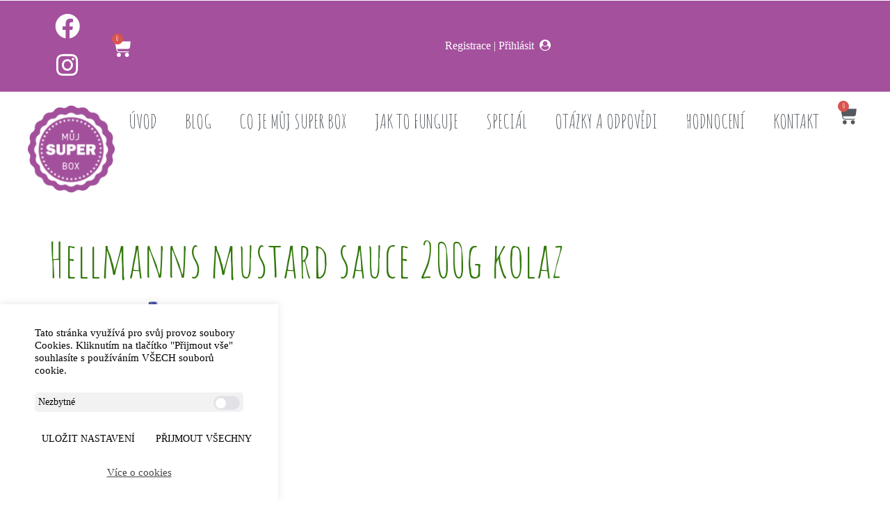

--- FILE ---
content_type: text/html; charset=UTF-8
request_url: https://www.mujsuperbox.cz/hellmanns-kremove-omacky/hellmanns-mustard-sauce-200g-kolaz/
body_size: 27545
content:
<!DOCTYPE html>
<html lang="cs" prefix="og: https://ogp.me/ns#">
<head>
	<meta charset="UTF-8">
	<meta name="viewport" content="width=device-width, initial-scale=1.0, viewport-fit=cover" />		
<!-- Google Tag Manager by PYS -->
    <script data-cfasync="false" data-pagespeed-no-defer>
	    window.dataLayerPYS = window.dataLayerPYS || [];
	</script>
<!-- End Google Tag Manager by PYS -->
<!-- Optimalizace pro vyhledávače podle Rank Math - https://rankmath.com/ -->
<title>Hellmanns Mustard Sauce 200g Kolaz - Můj SuperBox</title>
<link crossorigin data-rocket-preconnect href="https://fonts.googleapis.com" rel="preconnect">
<link crossorigin data-rocket-preconnect href="https://www.googletagmanager.com" rel="preconnect">
<link data-rocket-preload as="style" href="https://fonts.googleapis.com/css?family=Amatic%20SC%3A100%2C100italic%2C200%2C200italic%2C300%2C300italic%2C400%2C400italic%2C500%2C500italic%2C600%2C600italic%2C700%2C700italic%2C800%2C800italic%2C900%2C900italic%7CRoboto%20Slab%3A100%2C100italic%2C200%2C200italic%2C300%2C300italic%2C400%2C400italic%2C500%2C500italic%2C600%2C600italic%2C700%2C700italic%2C800%2C800italic%2C900%2C900italic%7CNoto%20Serif%3A100%2C100italic%2C200%2C200italic%2C300%2C300italic%2C400%2C400italic%2C500%2C500italic%2C600%2C600italic%2C700%2C700italic%2C800%2C800italic%2C900%2C900italic%7CRoboto%3A100%2C100italic%2C200%2C200italic%2C300%2C300italic%2C400%2C400italic%2C500%2C500italic%2C600%2C600italic%2C700%2C700italic%2C800%2C800italic%2C900%2C900italic&#038;subset=latin-ext&#038;display=swap" rel="preload">
<link href="https://fonts.googleapis.com/css?family=Amatic%20SC%3A100%2C100italic%2C200%2C200italic%2C300%2C300italic%2C400%2C400italic%2C500%2C500italic%2C600%2C600italic%2C700%2C700italic%2C800%2C800italic%2C900%2C900italic%7CRoboto%20Slab%3A100%2C100italic%2C200%2C200italic%2C300%2C300italic%2C400%2C400italic%2C500%2C500italic%2C600%2C600italic%2C700%2C700italic%2C800%2C800italic%2C900%2C900italic%7CNoto%20Serif%3A100%2C100italic%2C200%2C200italic%2C300%2C300italic%2C400%2C400italic%2C500%2C500italic%2C600%2C600italic%2C700%2C700italic%2C800%2C800italic%2C900%2C900italic%7CRoboto%3A100%2C100italic%2C200%2C200italic%2C300%2C300italic%2C400%2C400italic%2C500%2C500italic%2C600%2C600italic%2C700%2C700italic%2C800%2C800italic%2C900%2C900italic&#038;subset=latin-ext&#038;display=swap" media="print" onload="this.media=&#039;all&#039;" rel="stylesheet">
<noscript><link rel="stylesheet" href="https://fonts.googleapis.com/css?family=Amatic%20SC%3A100%2C100italic%2C200%2C200italic%2C300%2C300italic%2C400%2C400italic%2C500%2C500italic%2C600%2C600italic%2C700%2C700italic%2C800%2C800italic%2C900%2C900italic%7CRoboto%20Slab%3A100%2C100italic%2C200%2C200italic%2C300%2C300italic%2C400%2C400italic%2C500%2C500italic%2C600%2C600italic%2C700%2C700italic%2C800%2C800italic%2C900%2C900italic%7CNoto%20Serif%3A100%2C100italic%2C200%2C200italic%2C300%2C300italic%2C400%2C400italic%2C500%2C500italic%2C600%2C600italic%2C700%2C700italic%2C800%2C800italic%2C900%2C900italic%7CRoboto%3A100%2C100italic%2C200%2C200italic%2C300%2C300italic%2C400%2C400italic%2C500%2C500italic%2C600%2C600italic%2C700%2C700italic%2C800%2C800italic%2C900%2C900italic&#038;subset=latin-ext&#038;display=swap"></noscript><link rel="preload" data-rocket-preload as="image" href="https://www.mujsuperbox.cz/wp-content/uploads/2020/06/Hellmanns-mustard-sauce-200g-kolaz-300x196.jpg" imagesrcset="https://www.mujsuperbox.cz/wp-content/uploads/2020/06/Hellmanns-mustard-sauce-200g-kolaz-300x196.jpg 300w, https://www.mujsuperbox.cz/wp-content/uploads/2020/06/Hellmanns-mustard-sauce-200g-kolaz-1024x668.jpg 1024w, https://www.mujsuperbox.cz/wp-content/uploads/2020/06/Hellmanns-mustard-sauce-200g-kolaz-768x501.jpg 768w, https://www.mujsuperbox.cz/wp-content/uploads/2020/06/Hellmanns-mustard-sauce-200g-kolaz-1536x1002.jpg 1536w, https://www.mujsuperbox.cz/wp-content/uploads/2020/06/Hellmanns-mustard-sauce-200g-kolaz-600x391.jpg 600w, https://www.mujsuperbox.cz/wp-content/uploads/2020/06/Hellmanns-mustard-sauce-200g-kolaz.jpg 1840w" imagesizes="(max-width: 300px) 100vw, 300px" fetchpriority="high">
<meta name="robots" content="follow, index, max-snippet:-1, max-video-preview:-1, max-image-preview:large"/>
<link rel="canonical" href="https://www.mujsuperbox.cz/hellmanns-kremove-omacky/hellmanns-mustard-sauce-200g-kolaz/" />
<meta property="og:locale" content="cs_CZ" />
<meta property="og:type" content="article" />
<meta property="og:title" content="Hellmanns Mustard Sauce 200g Kolaz - Můj SuperBox" />
<meta property="og:url" content="https://www.mujsuperbox.cz/hellmanns-kremove-omacky/hellmanns-mustard-sauce-200g-kolaz/" />
<meta property="og:site_name" content="Můj SuperBox" />
<meta property="og:image" content="https://www.mujsuperbox.cz/wp-content/uploads/2020/06/Hellmanns-mustard-sauce-200g-kolaz.jpg" />
<meta property="og:image:secure_url" content="https://www.mujsuperbox.cz/wp-content/uploads/2020/06/Hellmanns-mustard-sauce-200g-kolaz.jpg" />
<meta property="og:image:width" content="1840" />
<meta property="og:image:height" content="1200" />
<meta property="og:image:alt" content="Hellmanns mustard sauce 200g kolaz" />
<meta property="og:image:type" content="image/jpeg" />
<meta name="twitter:card" content="summary_large_image" />
<meta name="twitter:title" content="Hellmanns Mustard Sauce 200g Kolaz - Můj SuperBox" />
<meta name="twitter:image" content="https://www.mujsuperbox.cz/wp-content/uploads/2020/06/Hellmanns-mustard-sauce-200g-kolaz.jpg" />
<!-- /Rank Math WordPress SEO plugin -->

<script type='application/javascript'  id='pys-version-script'>console.log('PixelYourSite Free version 11.1.4');</script>
<link rel='dns-prefetch' href='//www.googletagmanager.com' />
<link href='https://fonts.gstatic.com' crossorigin rel='preconnect' />
<link rel="alternate" type="application/rss+xml" title="Můj SuperBox &raquo; RSS zdroj" href="https://www.mujsuperbox.cz/feed/" />
<link rel="alternate" type="application/rss+xml" title="Můj SuperBox &raquo; RSS komentářů" href="https://www.mujsuperbox.cz/comments/feed/" />
<link rel='stylesheet' id='wc-blocks-integration-css' href='https://www.mujsuperbox.cz/wp-content/plugins/woocommerce-subscriptions/vendor/woocommerce/subscriptions-core/build/index.css?ver=8.2.0' media='all' />
<link rel='stylesheet' id='mycred-woo-frontend-css-css' href='https://www.mujsuperbox.cz/wp-content/plugins/mycred/addons/gateway/carts/block-compatibility/build/mycred-woo-block-style.css?ver=1.4' media='all' />
<style id='wp-emoji-styles-inline-css'>

	img.wp-smiley, img.emoji {
		display: inline !important;
		border: none !important;
		box-shadow: none !important;
		height: 1em !important;
		width: 1em !important;
		margin: 0 0.07em !important;
		vertical-align: -0.1em !important;
		background: none !important;
		padding: 0 !important;
	}
</style>
<style id='wp-block-library-inline-css'>
:root{--wp-admin-theme-color:#007cba;--wp-admin-theme-color--rgb:0,124,186;--wp-admin-theme-color-darker-10:#006ba1;--wp-admin-theme-color-darker-10--rgb:0,107,161;--wp-admin-theme-color-darker-20:#005a87;--wp-admin-theme-color-darker-20--rgb:0,90,135;--wp-admin-border-width-focus:2px;--wp-block-synced-color:#7a00df;--wp-block-synced-color--rgb:122,0,223;--wp-bound-block-color:var(--wp-block-synced-color)}@media (min-resolution:192dpi){:root{--wp-admin-border-width-focus:1.5px}}.wp-element-button{cursor:pointer}:root{--wp--preset--font-size--normal:16px;--wp--preset--font-size--huge:42px}:root .has-very-light-gray-background-color{background-color:#eee}:root .has-very-dark-gray-background-color{background-color:#313131}:root .has-very-light-gray-color{color:#eee}:root .has-very-dark-gray-color{color:#313131}:root .has-vivid-green-cyan-to-vivid-cyan-blue-gradient-background{background:linear-gradient(135deg,#00d084,#0693e3)}:root .has-purple-crush-gradient-background{background:linear-gradient(135deg,#34e2e4,#4721fb 50%,#ab1dfe)}:root .has-hazy-dawn-gradient-background{background:linear-gradient(135deg,#faaca8,#dad0ec)}:root .has-subdued-olive-gradient-background{background:linear-gradient(135deg,#fafae1,#67a671)}:root .has-atomic-cream-gradient-background{background:linear-gradient(135deg,#fdd79a,#004a59)}:root .has-nightshade-gradient-background{background:linear-gradient(135deg,#330968,#31cdcf)}:root .has-midnight-gradient-background{background:linear-gradient(135deg,#020381,#2874fc)}.has-regular-font-size{font-size:1em}.has-larger-font-size{font-size:2.625em}.has-normal-font-size{font-size:var(--wp--preset--font-size--normal)}.has-huge-font-size{font-size:var(--wp--preset--font-size--huge)}.has-text-align-center{text-align:center}.has-text-align-left{text-align:left}.has-text-align-right{text-align:right}#end-resizable-editor-section{display:none}.aligncenter{clear:both}.items-justified-left{justify-content:flex-start}.items-justified-center{justify-content:center}.items-justified-right{justify-content:flex-end}.items-justified-space-between{justify-content:space-between}.screen-reader-text{border:0;clip:rect(1px,1px,1px,1px);clip-path:inset(50%);height:1px;margin:-1px;overflow:hidden;padding:0;position:absolute;width:1px;word-wrap:normal!important}.screen-reader-text:focus{background-color:#ddd;clip:auto!important;clip-path:none;color:#444;display:block;font-size:1em;height:auto;left:5px;line-height:normal;padding:15px 23px 14px;text-decoration:none;top:5px;width:auto;z-index:100000}html :where(.has-border-color){border-style:solid}html :where([style*=border-top-color]){border-top-style:solid}html :where([style*=border-right-color]){border-right-style:solid}html :where([style*=border-bottom-color]){border-bottom-style:solid}html :where([style*=border-left-color]){border-left-style:solid}html :where([style*=border-width]){border-style:solid}html :where([style*=border-top-width]){border-top-style:solid}html :where([style*=border-right-width]){border-right-style:solid}html :where([style*=border-bottom-width]){border-bottom-style:solid}html :where([style*=border-left-width]){border-left-style:solid}html :where(img[class*=wp-image-]){height:auto;max-width:100%}:where(figure){margin:0 0 1em}html :where(.is-position-sticky){--wp-admin--admin-bar--position-offset:var(--wp-admin--admin-bar--height,0px)}@media screen and (max-width:600px){html :where(.is-position-sticky){--wp-admin--admin-bar--position-offset:0px}}
</style>
<style id='classic-theme-styles-inline-css'>
/*! This file is auto-generated */
.wp-block-button__link{color:#fff;background-color:#32373c;border-radius:9999px;box-shadow:none;text-decoration:none;padding:calc(.667em + 2px) calc(1.333em + 2px);font-size:1.125em}.wp-block-file__button{background:#32373c;color:#fff;text-decoration:none}
</style>
<style id='global-styles-inline-css'>
:root{--wp--preset--aspect-ratio--square: 1;--wp--preset--aspect-ratio--4-3: 4/3;--wp--preset--aspect-ratio--3-4: 3/4;--wp--preset--aspect-ratio--3-2: 3/2;--wp--preset--aspect-ratio--2-3: 2/3;--wp--preset--aspect-ratio--16-9: 16/9;--wp--preset--aspect-ratio--9-16: 9/16;--wp--preset--color--black: #000000;--wp--preset--color--cyan-bluish-gray: #abb8c3;--wp--preset--color--white: #ffffff;--wp--preset--color--pale-pink: #f78da7;--wp--preset--color--vivid-red: #cf2e2e;--wp--preset--color--luminous-vivid-orange: #ff6900;--wp--preset--color--luminous-vivid-amber: #fcb900;--wp--preset--color--light-green-cyan: #7bdcb5;--wp--preset--color--vivid-green-cyan: #00d084;--wp--preset--color--pale-cyan-blue: #8ed1fc;--wp--preset--color--vivid-cyan-blue: #0693e3;--wp--preset--color--vivid-purple: #9b51e0;--wp--preset--gradient--vivid-cyan-blue-to-vivid-purple: linear-gradient(135deg,rgba(6,147,227,1) 0%,rgb(155,81,224) 100%);--wp--preset--gradient--light-green-cyan-to-vivid-green-cyan: linear-gradient(135deg,rgb(122,220,180) 0%,rgb(0,208,130) 100%);--wp--preset--gradient--luminous-vivid-amber-to-luminous-vivid-orange: linear-gradient(135deg,rgba(252,185,0,1) 0%,rgba(255,105,0,1) 100%);--wp--preset--gradient--luminous-vivid-orange-to-vivid-red: linear-gradient(135deg,rgba(255,105,0,1) 0%,rgb(207,46,46) 100%);--wp--preset--gradient--very-light-gray-to-cyan-bluish-gray: linear-gradient(135deg,rgb(238,238,238) 0%,rgb(169,184,195) 100%);--wp--preset--gradient--cool-to-warm-spectrum: linear-gradient(135deg,rgb(74,234,220) 0%,rgb(151,120,209) 20%,rgb(207,42,186) 40%,rgb(238,44,130) 60%,rgb(251,105,98) 80%,rgb(254,248,76) 100%);--wp--preset--gradient--blush-light-purple: linear-gradient(135deg,rgb(255,206,236) 0%,rgb(152,150,240) 100%);--wp--preset--gradient--blush-bordeaux: linear-gradient(135deg,rgb(254,205,165) 0%,rgb(254,45,45) 50%,rgb(107,0,62) 100%);--wp--preset--gradient--luminous-dusk: linear-gradient(135deg,rgb(255,203,112) 0%,rgb(199,81,192) 50%,rgb(65,88,208) 100%);--wp--preset--gradient--pale-ocean: linear-gradient(135deg,rgb(255,245,203) 0%,rgb(182,227,212) 50%,rgb(51,167,181) 100%);--wp--preset--gradient--electric-grass: linear-gradient(135deg,rgb(202,248,128) 0%,rgb(113,206,126) 100%);--wp--preset--gradient--midnight: linear-gradient(135deg,rgb(2,3,129) 0%,rgb(40,116,252) 100%);--wp--preset--font-size--small: 13px;--wp--preset--font-size--medium: 20px;--wp--preset--font-size--large: 36px;--wp--preset--font-size--x-large: 42px;--wp--preset--spacing--20: 0.44rem;--wp--preset--spacing--30: 0.67rem;--wp--preset--spacing--40: 1rem;--wp--preset--spacing--50: 1.5rem;--wp--preset--spacing--60: 2.25rem;--wp--preset--spacing--70: 3.38rem;--wp--preset--spacing--80: 5.06rem;--wp--preset--shadow--natural: 6px 6px 9px rgba(0, 0, 0, 0.2);--wp--preset--shadow--deep: 12px 12px 50px rgba(0, 0, 0, 0.4);--wp--preset--shadow--sharp: 6px 6px 0px rgba(0, 0, 0, 0.2);--wp--preset--shadow--outlined: 6px 6px 0px -3px rgba(255, 255, 255, 1), 6px 6px rgba(0, 0, 0, 1);--wp--preset--shadow--crisp: 6px 6px 0px rgba(0, 0, 0, 1);}:where(.is-layout-flex){gap: 0.5em;}:where(.is-layout-grid){gap: 0.5em;}body .is-layout-flex{display: flex;}.is-layout-flex{flex-wrap: wrap;align-items: center;}.is-layout-flex > :is(*, div){margin: 0;}body .is-layout-grid{display: grid;}.is-layout-grid > :is(*, div){margin: 0;}:where(.wp-block-columns.is-layout-flex){gap: 2em;}:where(.wp-block-columns.is-layout-grid){gap: 2em;}:where(.wp-block-post-template.is-layout-flex){gap: 1.25em;}:where(.wp-block-post-template.is-layout-grid){gap: 1.25em;}.has-black-color{color: var(--wp--preset--color--black) !important;}.has-cyan-bluish-gray-color{color: var(--wp--preset--color--cyan-bluish-gray) !important;}.has-white-color{color: var(--wp--preset--color--white) !important;}.has-pale-pink-color{color: var(--wp--preset--color--pale-pink) !important;}.has-vivid-red-color{color: var(--wp--preset--color--vivid-red) !important;}.has-luminous-vivid-orange-color{color: var(--wp--preset--color--luminous-vivid-orange) !important;}.has-luminous-vivid-amber-color{color: var(--wp--preset--color--luminous-vivid-amber) !important;}.has-light-green-cyan-color{color: var(--wp--preset--color--light-green-cyan) !important;}.has-vivid-green-cyan-color{color: var(--wp--preset--color--vivid-green-cyan) !important;}.has-pale-cyan-blue-color{color: var(--wp--preset--color--pale-cyan-blue) !important;}.has-vivid-cyan-blue-color{color: var(--wp--preset--color--vivid-cyan-blue) !important;}.has-vivid-purple-color{color: var(--wp--preset--color--vivid-purple) !important;}.has-black-background-color{background-color: var(--wp--preset--color--black) !important;}.has-cyan-bluish-gray-background-color{background-color: var(--wp--preset--color--cyan-bluish-gray) !important;}.has-white-background-color{background-color: var(--wp--preset--color--white) !important;}.has-pale-pink-background-color{background-color: var(--wp--preset--color--pale-pink) !important;}.has-vivid-red-background-color{background-color: var(--wp--preset--color--vivid-red) !important;}.has-luminous-vivid-orange-background-color{background-color: var(--wp--preset--color--luminous-vivid-orange) !important;}.has-luminous-vivid-amber-background-color{background-color: var(--wp--preset--color--luminous-vivid-amber) !important;}.has-light-green-cyan-background-color{background-color: var(--wp--preset--color--light-green-cyan) !important;}.has-vivid-green-cyan-background-color{background-color: var(--wp--preset--color--vivid-green-cyan) !important;}.has-pale-cyan-blue-background-color{background-color: var(--wp--preset--color--pale-cyan-blue) !important;}.has-vivid-cyan-blue-background-color{background-color: var(--wp--preset--color--vivid-cyan-blue) !important;}.has-vivid-purple-background-color{background-color: var(--wp--preset--color--vivid-purple) !important;}.has-black-border-color{border-color: var(--wp--preset--color--black) !important;}.has-cyan-bluish-gray-border-color{border-color: var(--wp--preset--color--cyan-bluish-gray) !important;}.has-white-border-color{border-color: var(--wp--preset--color--white) !important;}.has-pale-pink-border-color{border-color: var(--wp--preset--color--pale-pink) !important;}.has-vivid-red-border-color{border-color: var(--wp--preset--color--vivid-red) !important;}.has-luminous-vivid-orange-border-color{border-color: var(--wp--preset--color--luminous-vivid-orange) !important;}.has-luminous-vivid-amber-border-color{border-color: var(--wp--preset--color--luminous-vivid-amber) !important;}.has-light-green-cyan-border-color{border-color: var(--wp--preset--color--light-green-cyan) !important;}.has-vivid-green-cyan-border-color{border-color: var(--wp--preset--color--vivid-green-cyan) !important;}.has-pale-cyan-blue-border-color{border-color: var(--wp--preset--color--pale-cyan-blue) !important;}.has-vivid-cyan-blue-border-color{border-color: var(--wp--preset--color--vivid-cyan-blue) !important;}.has-vivid-purple-border-color{border-color: var(--wp--preset--color--vivid-purple) !important;}.has-vivid-cyan-blue-to-vivid-purple-gradient-background{background: var(--wp--preset--gradient--vivid-cyan-blue-to-vivid-purple) !important;}.has-light-green-cyan-to-vivid-green-cyan-gradient-background{background: var(--wp--preset--gradient--light-green-cyan-to-vivid-green-cyan) !important;}.has-luminous-vivid-amber-to-luminous-vivid-orange-gradient-background{background: var(--wp--preset--gradient--luminous-vivid-amber-to-luminous-vivid-orange) !important;}.has-luminous-vivid-orange-to-vivid-red-gradient-background{background: var(--wp--preset--gradient--luminous-vivid-orange-to-vivid-red) !important;}.has-very-light-gray-to-cyan-bluish-gray-gradient-background{background: var(--wp--preset--gradient--very-light-gray-to-cyan-bluish-gray) !important;}.has-cool-to-warm-spectrum-gradient-background{background: var(--wp--preset--gradient--cool-to-warm-spectrum) !important;}.has-blush-light-purple-gradient-background{background: var(--wp--preset--gradient--blush-light-purple) !important;}.has-blush-bordeaux-gradient-background{background: var(--wp--preset--gradient--blush-bordeaux) !important;}.has-luminous-dusk-gradient-background{background: var(--wp--preset--gradient--luminous-dusk) !important;}.has-pale-ocean-gradient-background{background: var(--wp--preset--gradient--pale-ocean) !important;}.has-electric-grass-gradient-background{background: var(--wp--preset--gradient--electric-grass) !important;}.has-midnight-gradient-background{background: var(--wp--preset--gradient--midnight) !important;}.has-small-font-size{font-size: var(--wp--preset--font-size--small) !important;}.has-medium-font-size{font-size: var(--wp--preset--font-size--medium) !important;}.has-large-font-size{font-size: var(--wp--preset--font-size--large) !important;}.has-x-large-font-size{font-size: var(--wp--preset--font-size--x-large) !important;}
/* hlavni stranka */

@media (max-width: 767px) {
	.header-1 .fw-header-main .fw-container {
		padding-top: 0px !important;
	}
	
	.homeoffer .fw-container {
		padding-left: 0!important;
		padding-right: 0!important;
	}
	
	.fw-header .fw-header-main {
		z-index:10000 !important;
	}
	
	.fw-header .fw-header-main .fw-container {
		position: absolute !important;
    top: -62px !important;
    right: 13px !important;
	}
	
	.fw-header .fw-header-main .fw-container .mmenu-link i {
		color: white !important;
	}
	
	.homeoffer .fw-row {
		padding-left: 15px !important;
		    display: flex !important;
					column-gap: 10px;
    	max-width: 100% !important;
        justify-content: space-between;
	}
	
	.homeoffer .tlacitko-objednat {
		font-size: 19px!important;
		margin-bottom: 10px!important;
	}
	
	.homeoffer .fw-iconbox-text p {
		font-size: 18px!important;
	}
	
	.homeoffer .fw-iconbox-text {
		font-size: 18px!important;
		padding-top: 10px !important;
		padding-bottom: 10px !important;
	}
	
	.muj-super-box-varianta .clearfix .fw-col-inner {
		   padding-left:0 !important;
			padding-right:0 !important;
	}
	
	.homeoffer h6 {
		font-size: 24px !important;
		margin-bottom: 0!important;
		margin-top: 0!important;
	}
	
	.muj-super-box-varianta {
		width: 30% !important;
	}
	
	.header-1 .fw-header-main {
		max-height: 200px !important;
	}
	
	.fw-logo-retina.header-1 .fw-header:not(.fw-header-sticky-new-logo) .mmenu-link {
		margin-top: 20px !important;
	}
	
	.fw-main-row .fw-container {
		padding-top: 10px !important;
		padding-bottom: 10px !important;
		

	}
	
	.fw-special-title { 
		padding-top: 0px !important;
		/*display: none !important*/;
	}
	
	.title-holder {
		padding: 0 20px!important;
	}
	
	.title-holder p {
		margin-bottom: 0!important;

	}
	
	.muj-super-box-varianta .tlacitko-objednat {
		margin-bottom: 20px;
	}
	
	
	.box-bottom {
		padding: 0px !important;
	}
	
	.box-bottom .fw-col-inner {
		padding-top: 10px !important;
		
	}
	
	.box-bottom .fw-special-title {
		font-size: 30px !important;
		line-height: 30px !important;
	}
	
	.box-bottom .fw-text-box p {
		font-size: 19px !important;
    line-height: 25px !important;
	}
	
	.box-bottom .fw-imagebox {
		margin-top: -50px !important;
	}

	
	.newsletter-email {
		text-align: center !important;
	}
	
	.newsletter-email img {
		padding: 10px 0 20px 0 !important;
	}
	
	.fw-contact-form-main-page .wrap-forms {
		text-align: center !important;
		padding-top: 0 !important;
	}
	
	.fw-contact-form-main-page.wrap-forms, .wrap-forms .header.title  {
		margin-bottom: 10px !important;
	}
	
	.fw-contact-form-main-page.wrap-forms, .wrap-forms .tnp-field {
		text-align: center !important;
	}
	
	.fw-contact-form-main-page .fw-row .field-text input {
		width: 85% !important;
    border: none !important;
    border-radius: 3px !important;
    background: #e9e9e9 !important;
	}
	
	.fw-footer .fw-container {
		padding-top: 0 !important;
	}
	
	.newsletter .fw-col-sm-6 {
		padding-top: 0 !important;
		padding-bottom: 0 !important;
	}
	
	#cat-header span {
		font-size: 22px !important;
	}
	
	#cat-header .elementor-container {
		align-items: center!important;
	}
	
	#subcats {
		margin-top: 20px!important;
	}
	
	#subcats li a {
		font-size: 23px !important;
		margin: 7px 20px !important;
		line-height: 46px !important;
		height: 46px !important;
	}
	#subcats ul {
		margin-left: 0!important;
	}
	
	.newsletter .field-submit{
		padding-bottom: 0!important;
		padding-top: 0!important;
		
	}
	
	.newsletter .form-builder-item{
		padding-bottom: 0!important;
		padding-top: 0!important;
	}
	
	.comment-rating-field-pro-plugin {
		height: 0px !important;
	}
	
	#subcats ul {
		display: block !important;
		columns: 2;
    -webkit-columns: 2;
	}
	
	#subcats ul li a {
		margin: 20px 0 !important;
		font-size: 19px !important;
	}
	
	#subcats ul .cat-item:first-child a {
    margin-top: 0 !important;
}
	
}

@media (max-width: 380px) { 
	.homeoffer .fw-iconbox-text {
		padding: 20px 5px !important;
		font-size: 16px !important;
	}
}


.elementor-page-972 .fw-page-builder-content .fw-container{
	padding: 50px 0Px !important;
}

.entry-meta .fw-tag-links {
	display: none;
}

body {
	max-width: 1920px;
	margin: auto !important;
}

div#respond {
	z-index: 100000;
	background-color: #fff !important;
}

#past-years a span {
	font-family: "Amatic SC", Sans-serif !important;
	font-size: 25px;
	font-weight: bold;
}

.reviewed-by-current-user .comment-button a {
	pointer-events: none;
	opacity: 0.5;
}

@media (max-width: 1024px) {
.review-years .fw-container > .fw-row:first-child 
	{
		display: grid;
		margin: 20px;
		grid-template-columns: auto auto auto;
	}
	.review-years .fw-container > .fw-row:first-child:before {
		display: none;
	}
}

.fw-post-image a {
	object-fit: contain !important;
}




.review-count {
		font-family: "Amatic SC", Sans-serif;
	font-size: 26px;
	color: #fff;
	font-weight: bold;
	text-align: center;
}

#cat-header span {
	font-family: "Amatic SC", Sans-serif;
	font-size: 30px;
	
}

.elementor-location-archive .comment-respond {
	margin-top: 0 !important;
}

.elementor-location-archive .comment-respond h3 {
	display: none;
}


.elementor-location-archive .comment-respond .logged-in-as {
	font-size: 12px;
}

/*
.hodnoceni > .elementor-widget-container > ul > li:first-child > a {
	background-color: #A4509D !important;
}*/

@media (min-width: 1024px) {
 #subcats ul {
   display: grid;
   grid-auto-flow: column;
   grid-template-rows: repeat(5, auto); 
   gap: 15px;
   margin: 0;
   padding: 0;
   list-style: none;
 }
    
 #subcats li a {
   text-align: center;
   width: 250px;
   height: 60px;
   line-height: 60px;
   display: block;
   margin: 5px;
   color: #fff;
   background-color: #43c1c4;
   font-family: "Amatic SC", Sans-serif;
   font-size: 30px;
   font-weight: bold;
   border-radius: 5px;
   transition: all 0.3s ease;
 }
    
 #subcats li a:hover {
   transform: translateY(-3px);
   box-shadow: 0 5px 15px rgba(0,0,0,0.1);
 }

    /* První tlačítko nebo aktivní kategorie */
 #subcats li:first-child a,
 #subcats li.current-cat a {
   background-color: #A4509D;
 }
}

@media (max-width: 1023px) {
 #subcats ul {
  display: grid;
  grid-template-columns: 1fr;
  gap: 10px;
  margin: 0;
  padding: 0;
  list-style: none;
 }
    
 #subcats li a {
  text-align: center;
  width: 100% !important;
  height: 60px;
  line-height: 60px;
  display: block;
  color: #fff;
  background-color: #43c1c4;
  font-family: "Amatic SC", Sans-serif;
  font-size: 30px;
  font-weight: bold;
 	border-radius: 5px;
   }
	    /* První tlačítko nebo aktivní kategorie */
 #subcats li:first-child a,
 #subcats li.current-cat a {
   background-color: #A4509D;
 }
}
 
.woo-checkout-itnook .woocommerce form div#customer_details h3 {
	text-align: left;
}

.woocommerce-form__label-for-checkbox span {
	text-align: left !important;
}

.elementor-shortcode h2 {
	display: none !important;
}

.order-number a {
	display: block !important;
	color: #fff !important;
	text-align: center;
	font-size: 18px;
	padding: 10px;
	border-radius: 10px;
	background-color: #A4509D;
}

#last-order h2 {
	color: #A4509D !important;
}

@media (max-width: 1024px) {
	.subscription-actions a {
		font-size: 22px !important;
	}
	a.button.change_address {
		margin-top: 20px !important;
	}
}

a.button.cancel {
	background-color: red !important;
}

.my_account_orders .view {
	display: none !important;;
}

.homeheart img {
	height: 500px !important;
}

input#ajdg_nobot_answer {
	border-color: red;
}

label[for="ajdg_nobot_answer"] {
	color: red;
}

 .woocommerce #account-tabs table.shop_table {
	border: none !important;
}

.elementor-tab-title.elementor-active a {
	color: #a4509d !important;
}

#account-tabs .elementor-widget-container .amount {
	font-size: 20px !important;
	margin: 10px !important;
	font-family: Sans-serif !important;
}

.elementor-tab-title a {
	color: #000 !important;
}

@media (max-width:800px) {
.fw-col-sm-1-5 {
	width: 100px;
  float: left;
}
}

.visiblezindex {
	z-index: 10000;
	background-color: #fff !important;
	position: absolute;
	bottom: -280px;
}

.select2-container--default .select2-selection--single .select2-selection__rendered {
	    font-family: 'Noto Sans';
	color: #a4509d;
	font-weight: normal;
}

.select2-container--default .select2-selection--single {
	border-radius: 0;
	height: 38px;
	padding-top: 5px;
}

.nf-after-field {
	display: none !important;
}

.fw-ratio-container.fw-ratio-2-3:after {
	padding-bottom: 400px;
}

.nocomments .comment-rating-field-pro-plugin {
	display: none;
}

.nf-field-container {
	margin-bottom: 50px !important;
}


.nf-field-container.html-container {
	margin-bottom: 0px !important;
}

.nf-field-element label {
	font-size: 18px;
}

.nocomments .comments-title {
	display: none;
}

.list-radio-wrap .nf-field-element li input {
	margin-top: 9px !important;
}

.elementor-widget-container .comment-rating-field-pro-plugin {
	display: none;
}

span.fw-after-no-ratio {
	padding-bottom: 50% !Important;
}

.elementor-widget-container .amount {
	font-size: 30px;
	font-family: 'Amatic SC';
	font-weight: bold;
	
}

button[name="add-to-cart"] {
	background-color: #a4509d;
	color: #fff;
	font-family: 'Amatic SC';
	font-size: 50px;
	padding: 20px;
	border: none;
	display: block;
	margin: auto;
	
}

#respond input.submit {
	background-color: #a4509d !important;
	padding: 10px;
	border-radius: 10px;
	font-family: 'Amatic SC';
	font-size: 28px;
	font-weight: bold;
}

.elementor-location-archive .form-submit {
	padding: 0;
}

.form-submit {
	width: 100%
}

button.revbutton {
	margin-top: 10px;

}

.revbutton {
	border: 0;
	border-radius: 10px;
	background-color: #a4509a;
	padding: 15px;
	color: #fff;
	font-family: 'Amatic SC';
	font-size: 24px;
}

.select2-selection--single b {
	margin-top: 10px;
}

.select2-container--default .select2-selection--single .select2-selection__arrow b {
	margin-top: 4px;
}

@media (min-width: 992px) and (max-width: 1199px) {
  .muj-super-box-varianta div.fw-iconbox-title {
    min-height: 100px;
  }

  .muj-super-box-varianta {
    height:920px !important;
  }

  .muj-super-box-varianta .fw-text-   box {
    height: 300px;
  }
}

.header-1 .primary-navigation > ul > li > a {
	margin-left: 25px;
	font-size: 28px
}

@media (max-width: 1199px) {
  .muj-super-box-varianta .fw-text-inner {
    height:100%;
  }
}

@media (max-width: 800px) {
	.fw-special-title {
		line-height: 60px !important;
		font-size: 50px !important;
		text-align: center;
	}
	.fw-special-title h2 {
		padding-top: 0px !important;
		margin-top: 0px !important;
	}
}




.fw-block-image-parent  {
	max-height: 400px;
	object-fit: contain;
}

.fw-block-image-parent img {
	max-height: 400px;
	object-fit: contain;
}

/* vypis produktů */
.vypis-produktu .fw-post-image,
.single .post.post-details .fw-post-image {
  text-align:center;
  height: 200px;
}

.vypis-produktu .fw-post-image img,
.single .post.post-details .fw-post-image img {
  height: 200px;
  width: auto;
}

.vypis-produktu .fw-post-image a,
.single .post.post-details .fw-post-image a {
  height: 200px;
  clear:both;
}

.site-footer {
	border-top: none !important;
}

.woo-checkout-itnook .woocommerce .woocommerce-info {
	-webkit-box-shadow: none !important;
	box-shadow: none;
}

.woo-checkout-itnook .woocommerce form table.woocommerce-checkout-review-order-table {
	-webkit-box-shadow: none;
	box-shadow: none;
}

/*p#billing_company_field, p#billing_country_field {
	display: none;
}*/

.woo-checkout-itnook .woocommerce form div.woo-billing-fields {
	border: none;
}

.woo-checkout-itnook .woocommerce form div.woo-checkout-fields {
	border: none;
}

.woo-checkout-itnook .woocommerce form table.woocommerce-checkout-review-order-table {
	border: none;
}



p#billing_address_2_field {
	display: none;
}

.woocommerce-billing-fields label {
	font-size: 16px;
	font-weight: bold;
	color: #625550;
}

ul {
list-style: none;
text-align: center;
	font-size: 16px;
	line-height: 30px;
	padding: 15px;
	
}

div.text-center {

}

div.fw-iconbox-title {
	text-align: center;
}

.fw-text-box .fw-text-inner {
}

.fw-contact-form-main-page .wrap-forms {
	background-color: #43c1c4 !important;
}

.fw-contact-form-main-page .fw-row .field-text input {
	box-shadow: none;
}

.woo-checkout-itnook .woocommerce .woocommerce-info {
	background-color: #fff;
}

.woocommerce .woocommerce-info:before {
	display: none;
}

.woocommerce .woocommerce-info {
	color: #666 !important;
}


.woocommerce .woocommerce-info a.showcoupon, .woocommerce .woocommerce-info a.showlogin {
	display: block !important;
	text-align: center;
}

.fw-iconbox .fw-iconbox-text {
	padding-bottom: 0px;
}


span.woocs_add_field {
	display: none !important;
}

.fw-logo-retina.header-1 .fw-header:not(.fw-header-sticky-new-logo) .mmenu-link {
	margin-top: 5px;
}

.woocommerce ul.products li.product {
	width: 100%; 
}


.vypis-produktu .fw-block-image-overlay {
  text-align:center;
  max-height: 220px;
}


.vypis-produktu .entry-header h4 {
  line-height:0.5 !important;
  text-align:center;
  min-height: 100px;
}

.vypis-produktu .entry-header h4 a {
  line-height:1 !important;
}

.vypis-produktu .entry-content {
  line-height:20px;
  min-height: 50px;
}

.vypis-produktu .fw-ratio-container > *,
.single .post.post-details .fw-post-image .fw-ratio-container > * {
  position: relative !important;
}

.vypis-produktu .fw-block-image-overlay {
  position: absolute !important;
}

.single .post.post-details .fw-post-image a:after,
.single .post.post-details .fw-post-image a span.fw-after-no-ratio {
  display:none;
}

.list-checkbox-wrap .nf-field-element li, .list-radio-wrap .nf-field-element li {
float: left;
}

.list-checkbox-wrap .nf-field-element li label, .list-radio-wrap .nf-field-element li label {
margin-right: 20px;
}

.list-checkbox-wrap .nf-field-element li, .list-radio-wrap .nf-field-element li label {
margin-right: 15px!important;
}

.nf-field-label label {

font-size: 32px;
font-weight: bold;
font-family: 'Amatic SC';
color: #a4509d;
}

.field-wrap button, .field-wrap input[type=button], .field-wrap input[type=submit] {
border: 0;
color: #fff;
background-color: #a4509d;
padding: 5px;
}

.related.products {
visibility:hidden;
}




.fw-site-navigation > ul {
	font-size: 16px;
}

.fw-nav-wrap .fw-site-navigation > ul {
	font-family: 'Amatic SC' !important;
	font-size: 30px;
}

li.product img {
	width: 200px !important;
	margin: auto !important;
}

.home-products div .fw-text-inner .woocommerce-Price-amount {
		font-family: 'Amatic SC';
	font-size: 50px;
	color: red;
}

div .fw-text-inner h2 {
	font-size: 40px !important;
	padding-bottom: 38px !important;
}

@media (max-width: 900px) {
	.fw-iconbox-image {
		display: none;
	} 
	.header-1 .fw-header-main .fw-container {
		padding: 10px;
	}
}

.fw-iconbox-text {
	padding: 20px !important;
}



.fw-block-image-child {
	min-height: 195px;
}

.fw-widget-post-image {
	display: none !important;
}

div.email-wrap {
	display: none;
}


.homeoffer .fw-block-image-child {
	display: none !important;
}

article.type-post .fw-block-image-child {
	display: block !important;
}

article.tag-nocomments .fw-btn-post-read-more-blog {
	display: none !important;
}


.fv-account .woocommerce-MyAccount-navigation{
	float:left;
	width: 20%;
}

.fv-account .woocommerce-MyAccount-content{
	float: left;
	margin-top: 10px;
	margin-left: 20px;
	width: calc(80% - 20px);
}

.fv-account .woocommerce-MyAccount-navigation ul{
	padding-top: 0px !important;
	border: none !important;
	box-shadow: none !important;
}

.fv-account .woocommerce-MyAccount-navigation-link{
	border: none !important;
	box-shadow: none !important;
}

.fv-account .woocommerce-MyAccount-navigation-link a{
	display: block;
	color: #54595f;
	padding: 3px 0px !important;
	font-weight: 400;
	text-align: left;
	border-bottom: 1px solid #eaeaea;
	box-shadow: none !important;
}

.fv-account .woocommerce-MyAccount-navigation-link.is-active a{
	color: #3c4146;
	font-weight: 600 !important;
}

.fv-account .shop_table{
	border: none !important;
	border-collapse: collapse !important;
	box-shadow: none !important;
}

.fv-account .shop_table th{
	border: 2px solid #d0d0d0 !important;
	text-align: left !important;
	padding: 8px !important;
	color: #1d2327 !important;
}

.fv-account .shop_table td{
	padding: 20px 10px !important;
	color: #1d2327 !important;
	border: none !important;
}

.fv-account .shop_table tr:not(:last-child) > td{
	border-bottom: 1px solid #e7e7e7 !important;
}

.fv-account .shop_table tr > td{
    background-color: #fff !important;
}

.fv-account .shop_table tr:nth-child(even) > td{
    background-color: #f4f4f4 !important;
}

.fv-account a:not(.button){
	color: #a4509d;
	font-weight: 500;
}

.fv-account input,
.fv-account textarea,
.fv-account select{
	padding: 10px 16px;
	color: #222529;
	border: 2px solid #eaeaea;
	border-radius: 0px;
}

.fv-account input:focus,
.fv-account textarea:focus,
.fv-account select:focus{
	border-color: #a4509d;
}

.fv-account .woocommerce-Payment{
	background-color: #fff !important;
	border: 2px solid #eaeaeaea;
	border-radius: 0px !important;
}

.fv-account #add_payment_method #payment ul.payment_methods{
    border-bottom: 1px solid #eaeaea;
}

.fv-account #add_payment_method #payment div.payment_box{
    color: #222529;
    background-color: #f6f6f6;
    border-radius: 0px;
}

.fv-account #add_payment_method #payment div.payment_box::before{
    border: 1em solid #f6f6f6;
    border-right-color: transparent;
    border-left-color: transparent;
    border-top-color: transparent;
}

.fv-account label{
	color: #777777;
}

.fv-account fieldset{
	display: block !important;
	padding: 20px;
	margin-bottom: 30px;
	border: 2px solid #eaeaea;
}

.fv-account legend{
	display: block;
	width: 30%;
	font-size: 22px;
	font-weight: 600;
	text-align: center;
	border: none;
}

.fv-account mark{
	color: #a4509d;
	font-weight: 600;
	background: none;
}

.fv-account .woocommerce-order-details{
	padding: 30px;
	border: 2px solid #eaeaea;
}

.fv-account .woocommerce-order-details__title,
.fv-account .woocommerce-column__title{
	font-size: 18px;
	font-weight: 600;
}

.fv-account address{
	padding: 0px 0px 20px 0px !important;
	border: none !important;
	border-bottom: 2px solid #eaeaea !important;
	border-radius: 0px !important;
}

.fv-dashboard-row{
	display: flex;
	flex-wrap: wrap;
	margin-left: -10px;
	margin-right: -10px;
}

.fv-dashboard-row .col-3{
	flex: 0 0 20%;
	max-width: 20%;
	padding-left: 10px;
	padding-right: 10px;
}

.fv-account-block{
	display: block;
	padding: 20px 10px 25px 10px;
	margin-bottom: 20px;
	text-align: center;
	border: 2px solid #eaeaea;
	border-radius: 25px;
}

.fv-account-block .icon{
	font-size: 48px;
	color: #dedede;
	transition: .3s ease;
}

.fv-account-block .title{
	display: block;
	margin-top: 20px;
	color: #222529;
	font-family: 'Amatic SC';
	font-size: 24px;
	text-transform: uppercase;
	transition: .3s ease;
}

.fv-account-block:hover .icon{
	color: #a4509d;
}

.fv-account-block:hover .title{
	text-decoration: underline;
}

@media only screen and (max-width: 480px){
	.fv-account .woocommerce-MyAccount-navigation{
		float:left;
		width: 100%;
	}

	.fv-account .woocommerce-MyAccount-content{
		float: left;
		margin-top: 10px;
		margin-left: 0px;
		padding: 10px;
		width: 100%;
	}
	
	.fv-dashboard-row .col-3{
		flex: 0 0 50%;
		max-width: 50%;
		padding-left: 10px;
		padding-right: 10px;
	}
}

.fv-dashboard-row {
	padding-top: 20px;
}
@media (min-width: 750px) {
	.e-cart-totals.e-cart-section {
		width: 60%;
  	justify-self: right;
	}
}
.checkout-button {
	font-size: 31px !important;
}

.e-coupon-anchor {
  display: block !important;
}

.e-woocommerce-coupon-nudge.e-checkout-secondary-title {
	margin-top: 30px;
}

.e-apply-coupon {
	font-family: 'Amatic SC' !important;
}

.e-coupon-anchor-description {
	display: none;
}

.woo-checkout-fields {
	border: 1px solid #d5d8dc;
	border-radius: 3px;
	padding: 30px;
	margin-bottom: 25px;
	
}

.woocommerce-shipping-methods {
	text-align: left !important;
}

.woocommerce-terms-and-conditions-wrapper {
	margin-bottom: 15px;
}

.form-row.validate-required {
	margin: 0px !important;
}

.button {
	background-color: green !important;
}

.col-md-4.col-sm-12.fw-sidebar, .wrap-entry-meta {
	display: none !important;
}

h2.entry-title {
	font-family: "Amatic SC";
	font-size: 70px;
}

.article-title h1 {
	font-family: "Amatic SC";
	font-size: 70px;
}

.article-aside h2, .article-aside h3, .article-mainpart h2 {
	font-family: "Amatic SC";
	font-size: 54px;
}

@media (max-width: 747px) {
	.e-cart-totals.e-cart-section {
		width: 100% !important;
	}
	td[data-title="Poštovné Zásilkovna: Zdarma"] {
		text-align: left !important;
		background-color: red !important;
	}
	div.e-shop-table.e-cart-section {
		padding: 5px !important;
	}
	tr.woocommerce-cart-form__cart-item.cart_item {
		padding-bottom: 20px !important;
	}
	.elementor-widget-woocommerce-cart.woocommerce.table.cart tr {
		padding: 5px !important;
	}
	.elementor-widget-woocommerce-cart .woocommerce table.cart tr {
		padding: 5px 10px !important;
	}
	.elementor-widget-woocommerce-cart .woocommerce .cart_totals.table.shop_table_responsive tr td{
		text-align: left !important;
	}
	.product-quantity {
		margin-bottom: 20px !important;
	}
}
@media (max-width: 747px) {
	.e-checkout__container {
		display: block !important;
	}
	.col-1.woo-billing-fields, .col-2.woo-checkout-fields {
		width: 100% !important;
	}

	.elementor-widget-woocommerce-checkout-page .woocommerce-checkout #payment #place_order 	{
		padding: 5px !important;
	}
	button#place_order.button.alt.wp-element-button {
		padding: 15px 25px !important;
		font-family: 'Amatic SC' !important;
	}
	a.button.zas-pop-kont.zas-tlac {
		font-size: 16px !important;
		padding: 20px !important;
	}
	.order-total td {
		line-height: 40px !important;
	}
}

.star-rating-control {
	margin-left: 20px !important;
}

/*post navigace*/
/*.navigation-name {
	font-family: 'Amatic SC';
	font-size: 40px;
	color: #A4509D;
}

.custom-post-navigation {
	padding-top: 30px;
	padding-bottom: 30px;
}

.nav-previous {
	position: absolute;
	left: 0px;
	padding: 20px 40px;
	border: 1px solid #6255501A;
	background-color: #6255501A;
	border-radius: 0px 45px 45px 0px;
}

.nav-next {
	position: absolute;
	right: 0px;
	text-align: right;
	padding: 20px 40px;
	border: 1px solid #6255501A;
	background-color: #6255501A;
	border-radius: 45px 0px 0px 45px;
}

.custom-post-navigation a {
	font-size: 20px;
}*/

.blog-post-navigation {
	display: none !important;
}

@media (max-width: 747px) {
	.comment-rating-field-pro-plugin {
		min-height: 160px;
		padding-right: 40px;
	}
	.rating-container.crfp-group-3 {
		display: flex;
		justify-content: right;
	}
}

.comment-count {
	font-size: 40px;
	line-height: 20px;
  background-color: rgba(98, 85, 80, 0.1);
  padding: 20px 2%;
	color: #A4509D;
	line-height: 40px;
}

.custom-comments-list li {
	border-bottom: 1px dotted #625550;
	padding: 50px;
}

.comment-author {
	color: #A4509D !important;
	font-size: 25px !important;
	line-height: 25px;
}

.comment-content {
	text-align: left !important;
}

.woocommerce-MyAccount-navigation {
	display: none !important;
}

.comment-rating-field-pro-plugin.my-custom-html-class {
	display: unset;
	background-color: rgba(98, 85, 80, 0.1);
	box-shadow: none;
	border: none;
	border-radius: 1px;

}
[itemprop="aggregateRating"] {
	display: none !important;
}

.comment-rating-field-pro-plugin {
	margin: 0 !important;
}

.g-recaptcha {
	display: none;
}

p.form-submit {
	width: 100% !important;
}

.shop_table.subscription_details  td {
	width: 100px !important;
}
</style>
<link rel='stylesheet' id='hide_css-css' href='https://www.mujsuperbox.cz/wp-content/plugins/addify-edit-order-by-customer/css/hide.css?ver=1.0' media='all' />
<link rel='stylesheet' id='select2_css_front-css' href='https://www.mujsuperbox.cz/wp-content/plugins/addify-edit-order-by-customer/css/select2.css?ver=1.0' media='all' />
<link rel='stylesheet' id='comment-rating-field-pro-plugin-css' href='https://www.mujsuperbox.cz/wp-content/plugins/comment-rating-field-pro-plugin/assets/css/frontend.css?ver=6.6.2' media='all' />
<link rel='stylesheet' id='cookie-law-info-css' href='https://www.mujsuperbox.cz/wp-content/plugins/cookie-law-info/legacy/public/css/cookie-law-info-public.css?ver=3.3.6' media='all' />
<link rel='stylesheet' id='cookie-law-info-gdpr-css' href='https://www.mujsuperbox.cz/wp-content/plugins/cookie-law-info/legacy/public/css/cookie-law-info-gdpr.css?ver=3.3.6' media='all' />
<link rel='stylesheet' id='rs-plugin-settings-css' href='https://www.mujsuperbox.cz/wp-content/plugins/revslider/public/assets/css/settings.css?ver=5.4.8.2' media='all' />
<style id='rs-plugin-settings-inline-css'>
#rs-demo-id {}
</style>
<link rel='stylesheet' id='woocommerce-layout-css' href='https://www.mujsuperbox.cz/wp-content/plugins/woocommerce/assets/css/woocommerce-layout.css?ver=7.9.1' media='all' />
<link rel='stylesheet' id='woocommerce-smallscreen-css' href='https://www.mujsuperbox.cz/wp-content/plugins/woocommerce/assets/css/woocommerce-smallscreen.css?ver=7.9.1' media='only screen and (max-width: 768px)' />
<link rel='stylesheet' id='woocommerce-general-css' href='https://www.mujsuperbox.cz/wp-content/plugins/woocommerce/assets/css/woocommerce.css?ver=7.9.1' media='all' />
<link rel='stylesheet' id='woocommerce-blocktheme-css' href='https://www.mujsuperbox.cz/wp-content/plugins/woocommerce/assets/css/woocommerce-blocktheme.css?ver=7.9.1' media='all' />
<style id='woocommerce-inline-inline-css'>
.woocommerce form .form-row .required { visibility: visible; }
</style>
<link rel='stylesheet' id='parent-style-css' href='https://www.mujsuperbox.cz/wp-content/themes/kids-play-parent/style.css?ver=6.6.2' media='all' />
<link rel='stylesheet' id='elementor-frontend-css' href='https://www.mujsuperbox.cz/wp-content/plugins/elementor/assets/css/frontend.min.css?ver=3.33.1' media='all' />
<link rel='stylesheet' id='widget-nav-menu-css' href='https://www.mujsuperbox.cz/wp-content/plugins/elementor-pro/assets/css/widget-nav-menu.min.css?ver=3.33.1' media='all' />
<link rel='stylesheet' id='widget-image-css' href='https://www.mujsuperbox.cz/wp-content/plugins/elementor/assets/css/widget-image.min.css?ver=3.33.1' media='all' />
<link rel='stylesheet' id='e-animation-slideInRight-css' href='https://www.mujsuperbox.cz/wp-content/plugins/elementor/assets/lib/animations/styles/slideInRight.min.css?ver=3.33.1' media='all' />
<link rel='stylesheet' id='e-animation-slideInLeft-css' href='https://www.mujsuperbox.cz/wp-content/plugins/elementor/assets/lib/animations/styles/slideInLeft.min.css?ver=3.33.1' media='all' />
<link rel='stylesheet' id='e-popup-css' href='https://www.mujsuperbox.cz/wp-content/plugins/elementor-pro/assets/css/conditionals/popup.min.css?ver=3.33.1' media='all' />
<link rel='stylesheet' id='widget-social-icons-css' href='https://www.mujsuperbox.cz/wp-content/plugins/elementor/assets/css/widget-social-icons.min.css?ver=3.33.1' media='all' />
<link rel='stylesheet' id='e-apple-webkit-css' href='https://www.mujsuperbox.cz/wp-content/plugins/elementor/assets/css/conditionals/apple-webkit.min.css?ver=3.33.1' media='all' />
<link rel='stylesheet' id='widget-woocommerce-menu-cart-css' href='https://www.mujsuperbox.cz/wp-content/plugins/elementor-pro/assets/css/widget-woocommerce-menu-cart.min.css?ver=3.33.1' media='all' />
<link rel='stylesheet' id='widget-heading-css' href='https://www.mujsuperbox.cz/wp-content/plugins/elementor/assets/css/widget-heading.min.css?ver=3.33.1' media='all' />
<link rel='stylesheet' id='widget-icon-list-css' href='https://www.mujsuperbox.cz/wp-content/plugins/elementor/assets/css/widget-icon-list.min.css?ver=3.33.1' media='all' />
<link rel='stylesheet' id='jet-elements-css' href='https://www.mujsuperbox.cz/wp-content/plugins/jet-elements/assets/css/jet-elements.css?ver=2.6.14' media='all' />
<link rel='stylesheet' id='jet-elements-skin-css' href='https://www.mujsuperbox.cz/wp-content/plugins/jet-elements/assets/css/jet-elements-skin.css?ver=2.6.14' media='all' />
<link rel='stylesheet' id='elementor-icons-css' href='https://www.mujsuperbox.cz/wp-content/plugins/elementor/assets/lib/eicons/css/elementor-icons.min.css?ver=5.44.0' media='all' />
<link rel='stylesheet' id='elementor-post-31481-css' href='https://www.mujsuperbox.cz/wp-content/uploads/elementor/css/post-31481.css?ver=1768573550' media='all' />
<link rel='stylesheet' id='font-awesome-5-all-css' href='https://www.mujsuperbox.cz/wp-content/plugins/elementor/assets/lib/font-awesome/css/all.min.css?ver=3.33.1' media='all' />
<link rel='stylesheet' id='font-awesome-4-shim-css' href='https://www.mujsuperbox.cz/wp-content/plugins/elementor/assets/lib/font-awesome/css/v4-shims.min.css?ver=3.33.1' media='all' />
<link rel='stylesheet' id='elementor-post-112887-css' href='https://www.mujsuperbox.cz/wp-content/uploads/elementor/css/post-112887.css?ver=1768573550' media='all' />
<link rel='stylesheet' id='jet-woo-builder-css' href='https://www.mujsuperbox.cz/wp-content/plugins/jet-woo-builder/assets/css/frontend.css?ver=2.1.9' media='all' />
<style id='jet-woo-builder-inline-css'>
@font-face {
				font-family: "WooCommerce";
				font-weight: normal;
				font-style: normal;
				src: url("https://www.mujsuperbox.cz/wp-content/plugins/woocommerce/assets/fonts/WooCommerce.eot");
				src: url("https://www.mujsuperbox.cz/wp-content/plugins/woocommerce/assets/fonts/WooCommerce.eot?#iefix") format("embedded-opentype"),
					 url("https://www.mujsuperbox.cz/wp-content/plugins/woocommerce/assets/fonts/WooCommerce.woff") format("woff"),
					 url("https://www.mujsuperbox.cz/wp-content/plugins/woocommerce/assets/fonts/WooCommerce.ttf") format("truetype"),
					 url("https://www.mujsuperbox.cz/wp-content/plugins/woocommerce/assets/fonts/WooCommerce.svg#WooCommerce") format("svg");
			}
</style>
<link rel='stylesheet' id='elementor-icons-shared-0-css' href='https://www.mujsuperbox.cz/wp-content/plugins/elementor/assets/lib/font-awesome/css/fontawesome.min.css?ver=5.15.3' media='all' />
<link rel='stylesheet' id='elementor-icons-fa-solid-css' href='https://www.mujsuperbox.cz/wp-content/plugins/elementor/assets/lib/font-awesome/css/solid.min.css?ver=5.15.3' media='all' />
<link rel='stylesheet' id='elementor-post-112869-css' href='https://www.mujsuperbox.cz/wp-content/uploads/elementor/css/post-112869.css?ver=1768573550' media='all' />
<link rel='stylesheet' id='elementor-post-112879-css' href='https://www.mujsuperbox.cz/wp-content/uploads/elementor/css/post-112879.css?ver=1768573550' media='all' />
<link rel='stylesheet' id='wc_pv_intl-phones-lib-css-css' href='https://www.mujsuperbox.cz/wp-content/plugins/woo-phone-validator/assets/vendor/css/intlTelInput.min.css?ver=6.6.2' media='all' />
<link rel='stylesheet' id='wc_pv_css-style-css' href='https://www.mujsuperbox.cz/wp-content/plugins/woo-phone-validator/assets/css/frontend.min.css?ver=1.3.0' media='all' />
<link rel='stylesheet' id='newsletter-css' href='https://www.mujsuperbox.cz/wp-content/plugins/newsletter/style.css?ver=9.0.8' media='all' />
<link rel='stylesheet' id='mycred-front-css' href='https://www.mujsuperbox.cz/wp-content/plugins/mycred/assets/css/mycred-front.css?ver=2.9.6' media='all' />
<link rel='stylesheet' id='mycred-social-share-icons-css' href='https://www.mujsuperbox.cz/wp-content/plugins/mycred/assets/css/mycred-social-icons.css?ver=2.9.6' media='all' />
<link rel='stylesheet' id='mycred-social-share-style-css' href='https://www.mujsuperbox.cz/wp-content/plugins/mycred/assets/css/mycred-social-share.css?ver=2.9.6' media='all' />
<link rel='stylesheet' id='bootstrap-css' href='https://www.mujsuperbox.cz/wp-content/themes/kids-play-parent/css/bootstrap.css?ver=1.0' media='all' />
<link rel='stylesheet' id='fw-mmenu-css' href='https://www.mujsuperbox.cz/wp-content/themes/kids-play-parent/css/jquery.mmenu.all.css?ver=1.0' media='all' />
<link rel='stylesheet' id='kids-play-style-css' href='https://www.mujsuperbox.cz/wp-content/uploads/kids-play-style.css?ver=1732031290' media='all' />
<link rel='stylesheet' id='fw-theme-style-css' href='https://www.mujsuperbox.cz/wp-content/themes/kids-play-child/style.css?ver=1.0' media='all' />
<link rel='stylesheet' id='prettyPhoto-css' href='https://www.mujsuperbox.cz/wp-content/themes/kids-play-parent/css/prettyPhoto.css?ver=1.0' media='all' />
<link rel='stylesheet' id='animate-css' href='https://www.mujsuperbox.cz/wp-content/themes/kids-play-parent/css/animate.css?ver=1.0' media='all' />
<link rel='stylesheet' id='font-awesome-css' href='https://www.mujsuperbox.cz/wp-content/plugins/elementor/assets/lib/font-awesome/css/font-awesome.min.css?ver=4.7.0' media='all' />




<link rel='stylesheet' id='elementor-icons-fa-brands-css' href='https://www.mujsuperbox.cz/wp-content/plugins/elementor/assets/lib/font-awesome/css/brands.min.css?ver=5.15.3' media='all' />
<script id="jquery-core-js-extra">
var pysFacebookRest = {"restApiUrl":"https:\/\/www.mujsuperbox.cz\/wp-json\/pys-facebook\/v1\/event","debug":""};
</script>
<script src="https://www.mujsuperbox.cz/wp-includes/js/jquery/jquery.min.js?ver=3.7.1" id="jquery-core-js"></script>
<script src="https://www.mujsuperbox.cz/wp-includes/js/jquery/jquery-migrate.min.js?ver=3.4.1" id="jquery-migrate-js"></script>
<script src="https://www.mujsuperbox.cz/wp-content/plugins/addify-edit-order-by-customer/js/select2.js?ver=1.0" id="select2_js_front-js"></script>
<script id="cart_popup-js-extra">
var edit_order_by_customer = {"admin_url":"https:\/\/www.mujsuperbox.cz\/wp-admin\/admin-ajax.php","nonce":"cc0f2f7773"};
</script>
<script src="https://www.mujsuperbox.cz/wp-content/plugins/addify-edit-order-by-customer/js/popup.js?ver=1.0.7" id="cart_popup-js"></script>
<script id="cookie-law-info-js-extra">
var Cli_Data = {"nn_cookie_ids":["PHPSESSID","cookielawinfo-checkbox-necessary","cookielawinfo-checkbox-functional","cookielawinfo-checkbox-performance","cookielawinfo-checkbox-analytics","cookielawinfo-checkbox-advertisement","cookielawinfo-checkbox-others","elementor"],"cookielist":[],"non_necessary_cookies":{"nezbytne":["PHPSESSID","elementor"]},"ccpaEnabled":"","ccpaRegionBased":"","ccpaBarEnabled":"","strictlyEnabled":["necessary","obligatoire"],"ccpaType":"gdpr","js_blocking":"","custom_integration":"","triggerDomRefresh":"","secure_cookies":""};
var cli_cookiebar_settings = {"animate_speed_hide":"500","animate_speed_show":"500","background":"#FFF","border":"#b1a6a6c2","border_on":"","button_1_button_colour":"#000","button_1_button_hover":"#000000","button_1_link_colour":"#fff","button_1_as_button":"1","button_1_new_win":"","button_2_button_colour":"#333","button_2_button_hover":"#292929","button_2_link_colour":"#444","button_2_as_button":"","button_2_hidebar":"","button_3_button_colour":"#000","button_3_button_hover":"#000000","button_3_link_colour":"#fff","button_3_as_button":"1","button_3_new_win":"","button_4_button_colour":"#000","button_4_button_hover":"#000000","button_4_link_colour":"#62a329","button_4_as_button":"","button_7_button_colour":"#ffffff","button_7_button_hover":"#cccccc","button_7_link_colour":"#000000","button_7_as_button":"1","button_7_new_win":"","font_family":"inherit","header_fix":"","notify_animate_hide":"1","notify_animate_show":"","notify_div_id":"#cookie-law-info-bar","notify_position_horizontal":"right","notify_position_vertical":"bottom","scroll_close":"","scroll_close_reload":"","accept_close_reload":"","reject_close_reload":"","showagain_tab":"1","showagain_background":"#fff","showagain_border":"#000","showagain_div_id":"#cookie-law-info-again","showagain_x_position":"100px","text":"#000","show_once_yn":"","show_once":"10000","logging_on":"","as_popup":"","popup_overlay":"1","bar_heading_text":"","cookie_bar_as":"banner","popup_showagain_position":"bottom-right","widget_position":"left"};
var log_object = {"ajax_url":"https:\/\/www.mujsuperbox.cz\/wp-admin\/admin-ajax.php"};
</script>
<script src="https://www.mujsuperbox.cz/wp-content/plugins/cookie-law-info/legacy/public/js/cookie-law-info-public.js?ver=3.3.6" id="cookie-law-info-js"></script>
<script src="https://www.mujsuperbox.cz/wp-content/plugins/revslider/public/assets/js/jquery.themepunch.tools.min.js?ver=5.4.8.2" id="tp-tools-js"></script>
<script src="https://www.mujsuperbox.cz/wp-content/plugins/revslider/public/assets/js/jquery.themepunch.revolution.min.js?ver=5.4.8.2" id="revmin-js"></script>
<script src="https://www.mujsuperbox.cz/wp-content/plugins/toret-zasilkovna/assets/js/public.js?ver=6.6.2" id="zasilkovna-public-js"></script>
<script src="https://www.mujsuperbox.cz/wp-content/plugins/elementor/assets/lib/font-awesome/js/v4-shims.min.js?ver=3.33.1" id="font-awesome-4-shim-js"></script>
<script src="https://www.mujsuperbox.cz/wp-content/plugins/pixelyoursite/dist/scripts/jquery.bind-first-0.2.3.min.js?ver=0.2.3" id="jquery-bind-first-js"></script>
<script src="https://www.mujsuperbox.cz/wp-content/plugins/pixelyoursite/dist/scripts/js.cookie-2.1.3.min.js?ver=2.1.3" id="js-cookie-pys-js"></script>
<script src="https://www.mujsuperbox.cz/wp-content/plugins/pixelyoursite/dist/scripts/tld.min.js?ver=2.3.1" id="js-tld-js"></script>
<script id="pys-js-extra">
var pysOptions = {"staticEvents":{"facebook":{"init_event":[{"delay":0,"type":"static","ajaxFire":true,"name":"PageView","pixelIds":["359815071542147"],"eventID":"6a5ecd3b-e4c3-4c1b-a8fe-dbc88c4ad2de","params":{"page_title":"Hellmanns mustard sauce 200g kolaz","post_type":"attachment","post_id":34160,"plugin":"PixelYourSite","user_role":"guest","event_url":"www.mujsuperbox.cz\/hellmanns-kremove-omacky\/hellmanns-mustard-sauce-200g-kolaz\/"},"e_id":"init_event","ids":[],"hasTimeWindow":false,"timeWindow":0,"woo_order":"","edd_order":""}]}},"dynamicEvents":{"woo_add_to_cart_on_button_click":{"facebook":{"delay":0,"type":"dyn","name":"AddToCart","pixelIds":["359815071542147"],"eventID":"43fd1282-f2fc-4525-8dd8-84970504ee58","params":{"page_title":"Hellmanns mustard sauce 200g kolaz","post_type":"attachment","post_id":34160,"plugin":"PixelYourSite","user_role":"guest","event_url":"www.mujsuperbox.cz\/hellmanns-kremove-omacky\/hellmanns-mustard-sauce-200g-kolaz\/"},"e_id":"woo_add_to_cart_on_button_click","ids":[],"hasTimeWindow":false,"timeWindow":0,"woo_order":"","edd_order":""}}},"triggerEvents":[],"triggerEventTypes":[],"facebook":{"pixelIds":["359815071542147"],"advancedMatching":[],"advancedMatchingEnabled":false,"removeMetadata":false,"wooVariableAsSimple":false,"serverApiEnabled":true,"wooCRSendFromServer":false,"send_external_id":null,"enabled_medical":false,"do_not_track_medical_param":["event_url","post_title","page_title","landing_page","content_name","categories","category_name","tags"],"meta_ldu":false},"ga":{"trackingIds":["UA-26743614-7"],"commentEventEnabled":true,"downloadEnabled":true,"formEventEnabled":true,"crossDomainEnabled":false,"crossDomainAcceptIncoming":false,"crossDomainDomains":[],"isDebugEnabled":[],"serverContainerUrls":{"UA-26743614-7":{"enable_server_container":"","server_container_url":"","transport_url":""}},"additionalConfig":{"UA-26743614-7":{"first_party_collection":true}},"disableAdvertisingFeatures":false,"disableAdvertisingPersonalization":false,"wooVariableAsSimple":true,"custom_page_view_event":false},"debug":"","siteUrl":"https:\/\/www.mujsuperbox.cz","ajaxUrl":"https:\/\/www.mujsuperbox.cz\/wp-admin\/admin-ajax.php","ajax_event":"18c6e0d5d9","enable_remove_download_url_param":"1","cookie_duration":"7","last_visit_duration":"60","enable_success_send_form":"","ajaxForServerEvent":"1","ajaxForServerStaticEvent":"1","useSendBeacon":"1","send_external_id":"1","external_id_expire":"180","track_cookie_for_subdomains":"1","google_consent_mode":"1","gdpr":{"ajax_enabled":true,"all_disabled_by_api":true,"facebook_disabled_by_api":false,"analytics_disabled_by_api":false,"google_ads_disabled_by_api":false,"pinterest_disabled_by_api":false,"bing_disabled_by_api":false,"reddit_disabled_by_api":false,"externalID_disabled_by_api":false,"facebook_prior_consent_enabled":false,"analytics_prior_consent_enabled":true,"google_ads_prior_consent_enabled":null,"pinterest_prior_consent_enabled":true,"bing_prior_consent_enabled":true,"cookiebot_integration_enabled":false,"cookiebot_facebook_consent_category":"marketing","cookiebot_analytics_consent_category":"statistics","cookiebot_tiktok_consent_category":"marketing","cookiebot_google_ads_consent_category":"marketing","cookiebot_pinterest_consent_category":"marketing","cookiebot_bing_consent_category":"marketing","consent_magic_integration_enabled":false,"real_cookie_banner_integration_enabled":false,"cookie_notice_integration_enabled":false,"cookie_law_info_integration_enabled":true,"analytics_storage":{"enabled":true,"value":"granted","filter":false},"ad_storage":{"enabled":true,"value":"granted","filter":false},"ad_user_data":{"enabled":true,"value":"granted","filter":false},"ad_personalization":{"enabled":true,"value":"granted","filter":false}},"cookie":{"disabled_all_cookie":false,"disabled_start_session_cookie":false,"disabled_advanced_form_data_cookie":false,"disabled_landing_page_cookie":false,"disabled_first_visit_cookie":false,"disabled_trafficsource_cookie":false,"disabled_utmTerms_cookie":false,"disabled_utmId_cookie":false},"tracking_analytics":{"TrafficSource":"direct","TrafficLanding":"undefined","TrafficUtms":[],"TrafficUtmsId":[]},"GATags":{"ga_datalayer_type":"default","ga_datalayer_name":"dataLayerPYS"},"woo":{"enabled":true,"enabled_save_data_to_orders":true,"addToCartOnButtonEnabled":true,"addToCartOnButtonValueEnabled":true,"addToCartOnButtonValueOption":"price","singleProductId":null,"removeFromCartSelector":"form.woocommerce-cart-form .remove","addToCartCatchMethod":"add_cart_js","is_order_received_page":false,"containOrderId":false},"edd":{"enabled":false},"cache_bypass":"1768623675"};
</script>
<script src="https://www.mujsuperbox.cz/wp-content/plugins/pixelyoursite/dist/scripts/public.js?ver=11.1.4" id="pys-js"></script>
<script src="https://www.mujsuperbox.cz/wp-content/themes/kids-play-parent/js/lib/modernizr.min.js?ver=1.0" id="modernizr-js"></script>
<script src="https://www.mujsuperbox.cz/wp-content/themes/kids-play-parent/js/lib/bootstrap.min.js?ver=1.0" id="bootstrap-js"></script>
<script src="https://www.mujsuperbox.cz/wp-content/themes/kids-play-parent/js/jquery.touchSwipe.min.js?ver=1.0" id="touchSwipe-js"></script>
<script src="https://www.mujsuperbox.cz/wp-content/themes/kids-play-parent/js/lib/html5shiv.js?ver=1.0" id="html5shiv-js"></script>
<script src="https://www.mujsuperbox.cz/wp-content/themes/kids-play-parent/js/lib/respond.min.js?ver=1.0" id="respond-js"></script>

<!-- Google tag (gtag.js) snippet added by Site Kit -->
<!-- Google Analytics snippet added by Site Kit -->
<script src="https://www.googletagmanager.com/gtag/js?id=GT-PH3TCM8&l=dataLayerPYS" id="google_gtagjs-js" async></script>
<script id="google_gtagjs-js-after">
window.dataLayerPYS = window.dataLayerPYS || [];function gtag(){dataLayerPYS.push(arguments);}
gtag("set","linker",{"domains":["www.mujsuperbox.cz"]});
gtag("js", new Date());
gtag("set", "developer_id.dZTNiMT", true);
gtag("config", "GT-PH3TCM8");
 window._googlesitekit = window._googlesitekit || {}; window._googlesitekit.throttledEvents = []; window._googlesitekit.gtagEvent = (name, data) => { var key = JSON.stringify( { name, data } ); if ( !! window._googlesitekit.throttledEvents[ key ] ) { return; } window._googlesitekit.throttledEvents[ key ] = true; setTimeout( () => { delete window._googlesitekit.throttledEvents[ key ]; }, 5 ); gtag( "event", name, { ...data, event_source: "site-kit" } ); };
</script>
<link rel="https://api.w.org/" href="https://www.mujsuperbox.cz/wp-json/" /><link rel="alternate" title="JSON" type="application/json" href="https://www.mujsuperbox.cz/wp-json/wp/v2/media/34160" /><link rel="EditURI" type="application/rsd+xml" title="RSD" href="https://www.mujsuperbox.cz/xmlrpc.php?rsd" />
<meta name="generator" content="WordPress 6.6.2" />
<link rel='shortlink' href='https://www.mujsuperbox.cz/?p=34160' />
<link rel="alternate" title="oEmbed (JSON)" type="application/json+oembed" href="https://www.mujsuperbox.cz/wp-json/oembed/1.0/embed?url=https%3A%2F%2Fwww.mujsuperbox.cz%2Fhellmanns-kremove-omacky%2Fhellmanns-mustard-sauce-200g-kolaz%2F" />
<link rel="alternate" title="oEmbed (XML)" type="text/xml+oembed" href="https://www.mujsuperbox.cz/wp-json/oembed/1.0/embed?url=https%3A%2F%2Fwww.mujsuperbox.cz%2Fhellmanns-kremove-omacky%2Fhellmanns-mustard-sauce-200g-kolaz%2F&#038;format=xml" />
<meta name="generator" content="Site Kit by Google 1.166.0" />		<script>
			jQuery(document).ready(function(){
				jQuery(".cli-tab-section-container").clone().appendTo('#wpd-cookie-controls');
				jQuery("#wt-cli-privacy-save-btn").clone().prependTo('#cookie-law-info-bar .cli-bar-btn_container');
				jQuery("#wt-cli-privacy-save-btn").text("ULOŽIT NASTAVENÍ");
				jQuery("#cookie-law-info-again > span").text("NASTAVENÍ COOKIES");
			});
		</script>
		<style>
			#cookie-law-info-bar .cli-tab-section {
				pointer-events:none !important;
				width:300px !important;
			}
			.cli-switch {
				pointer-events:all
			}
			.cli-switch .cli-slider:after  {
				display:none !important
			}
			#cookie-law-info-bar {
				width: 400px !important;
			}
			#cookie-law-info-bar .cli-bar-container {
				display:flex;
				flex-direction:column
			}
			.cli-tab-header {
				padding: 5px !important
			}
			#cookie-law-info-bar .cli-tab-header a:before {
				display: none !important
			}
			.cli-bar-message {
				width:300px !important
			}
			#wt-cli-accept-all-btn {
				text-transform:uppercase;
				font-size: 14px !important;
			}
			.cli-switch input:checked + .cli-slider {
				background-color:#a4509d;
			}
			#cookie-law-info-bar a {
				color:black
			}
		</style>
<meta property="og:title" content="Hellmanns mustard sauce 200g kolaz" /><meta property="og:url" content="https://www.mujsuperbox.cz/hellmanns-kremove-omacky/hellmanns-mustard-sauce-200g-kolaz/" /><meta property="og:type" content="website" /><meta property="og:description" content="" />	<noscript><style>.woocommerce-product-gallery{ opacity: 1 !important; }</style></noscript>
	<meta name="generator" content="Elementor 3.33.1; features: additional_custom_breakpoints; settings: css_print_method-external, google_font-enabled, font_display-auto">
			<style>
				.e-con.e-parent:nth-of-type(n+4):not(.e-lazyloaded):not(.e-no-lazyload),
				.e-con.e-parent:nth-of-type(n+4):not(.e-lazyloaded):not(.e-no-lazyload) * {
					background-image: none !important;
				}
				@media screen and (max-height: 1024px) {
					.e-con.e-parent:nth-of-type(n+3):not(.e-lazyloaded):not(.e-no-lazyload),
					.e-con.e-parent:nth-of-type(n+3):not(.e-lazyloaded):not(.e-no-lazyload) * {
						background-image: none !important;
					}
				}
				@media screen and (max-height: 640px) {
					.e-con.e-parent:nth-of-type(n+2):not(.e-lazyloaded):not(.e-no-lazyload),
					.e-con.e-parent:nth-of-type(n+2):not(.e-lazyloaded):not(.e-no-lazyload) * {
						background-image: none !important;
					}
				}
			</style>
			<meta name="generator" content="Powered by Slider Revolution 5.4.8.2 - responsive, Mobile-Friendly Slider Plugin for WordPress with comfortable drag and drop interface." />
<link rel="icon" href="https://www.mujsuperbox.cz/wp-content/uploads/2017/09/logo-100x100.png" sizes="32x32" />
<link rel="icon" href="https://www.mujsuperbox.cz/wp-content/uploads/2017/09/logo.png" sizes="192x192" />
<link rel="apple-touch-icon" href="https://www.mujsuperbox.cz/wp-content/uploads/2017/09/logo.png" />
<meta name="msapplication-TileImage" content="https://www.mujsuperbox.cz/wp-content/uploads/2017/09/logo.png" />
<style type="text/css">div.rating-container.crfp-group-3 {min-height: 24px;}div.rating-container.crfp-group-3 span,div.rating-container.crfp-group-3 a {line-height: 24px;}div.rating-container.crfp-group-3 span.rating-always-on { width: 120px;height: 24px;background-image: url(https://www.mujsuperbox.cz/wp-content/plugins/comment-rating-field-pro-plugin//views/global/svg.php?svg=star&color=cccccc&size=24);}div.rating-container.crfp-group-3 span.crfp-rating {height: 24px;background-image: url(https://www.mujsuperbox.cz/wp-content/plugins/comment-rating-field-pro-plugin//views/global/svg.php?svg=star&color=54cacd&size=24);}div.rating-container.crfp-group-3 div.star-rating a {width: 24px;max-width: 24px;height: 24px;background-image: url(https://www.mujsuperbox.cz/wp-content/plugins/comment-rating-field-pro-plugin//views/global/svg.php?svg=star&color=cccccc&size=24);}p.crfp-group-3 div.star-rating {width: 24px;height: 24px;}p.crfp-group-3 div.star-rating a {width: 24px;max-width: 24px;height: 24px;background-image: url(https://www.mujsuperbox.cz/wp-content/plugins/comment-rating-field-pro-plugin//views/global/svg.php?svg=star&color=cccccc&size=24);}p.crfp-group-3 div.star-rating-hover a {background-image: url(https://www.mujsuperbox.cz/wp-content/plugins/comment-rating-field-pro-plugin//views/global/svg.php?svg=star&color=a34c9c&size=24);}p.crfp-group-3 div.star-rating-on a {background-image: url(https://www.mujsuperbox.cz/wp-content/plugins/comment-rating-field-pro-plugin//views/global/svg.php?svg=star&color=54cacd&size=24);}p.crfp-group-3 div.rating-cancel {width: 24px;height: 24px;}p.crfp-group-3 div.rating-cancel a {width: 24px;height: 24px;background-image: url(https://www.mujsuperbox.cz/wp-content/plugins/comment-rating-field-pro-plugin//views/global/svg.php?svg=delete&color=cccccc&size=24);}p.crfp-group-3 div.rating-cancel.star-rating-hover a {background-image: url(https://www.mujsuperbox.cz/wp-content/plugins/comment-rating-field-pro-plugin//views/global/svg.php?svg=delete&color=a34c9c&size=24);}div.rating-container.crfp-group-3 div.crfp-bar .bar {background-color: #cccccc;}div.rating-container.crfp-group-3 div.crfp-bar .bar .fill {background-color: #54cacd;}</style><script type="text/javascript">function setREVStartSize(e){									
						try{ e.c=jQuery(e.c);var i=jQuery(window).width(),t=9999,r=0,n=0,l=0,f=0,s=0,h=0;
							if(e.responsiveLevels&&(jQuery.each(e.responsiveLevels,function(e,f){f>i&&(t=r=f,l=e),i>f&&f>r&&(r=f,n=e)}),t>r&&(l=n)),f=e.gridheight[l]||e.gridheight[0]||e.gridheight,s=e.gridwidth[l]||e.gridwidth[0]||e.gridwidth,h=i/s,h=h>1?1:h,f=Math.round(h*f),"fullscreen"==e.sliderLayout){var u=(e.c.width(),jQuery(window).height());if(void 0!=e.fullScreenOffsetContainer){var c=e.fullScreenOffsetContainer.split(",");if (c) jQuery.each(c,function(e,i){u=jQuery(i).length>0?u-jQuery(i).outerHeight(!0):u}),e.fullScreenOffset.split("%").length>1&&void 0!=e.fullScreenOffset&&e.fullScreenOffset.length>0?u-=jQuery(window).height()*parseInt(e.fullScreenOffset,0)/100:void 0!=e.fullScreenOffset&&e.fullScreenOffset.length>0&&(u-=parseInt(e.fullScreenOffset,0))}f=u}else void 0!=e.minHeight&&f<e.minHeight&&(f=e.minHeight);e.c.closest(".rev_slider_wrapper").css({height:f})					
						}catch(d){console.log("Failure at Presize of Slider:"+d)}						
					};</script>
<meta name="generator" content="WP Rocket 3.20.0.3" data-wpr-features="wpr_preconnect_external_domains wpr_oci wpr_desktop" /></head>
<body class="fw-unyson-disabled header-1 fw-top-logo-left fw-section-space-md fw-animation-mobile-off elementor-default elementor-kit-31481">
		<header  data-elementor-type="header" data-elementor-id="112869" class="elementor elementor-112869 elementor-location-header" data-elementor-post-type="elementor_library">
			<div class="elementor-element elementor-element-bea7be5 e-flex e-con-boxed e-con e-parent" data-id="bea7be5" data-element_type="container" data-settings="{&quot;background_background&quot;:&quot;classic&quot;,&quot;jet_parallax_layout_list&quot;:[]}">
					<div  class="e-con-inner">
		<div class="elementor-element elementor-element-e12fe89 e-con-full e-flex e-con e-child" data-id="e12fe89" data-element_type="container" data-settings="{&quot;jet_parallax_layout_list&quot;:[]}">
				<div class="elementor-element elementor-element-3058608 elementor-shape-circle elementor-widget__width-initial elementor-grid-0 e-grid-align-center elementor-widget elementor-widget-social-icons" data-id="3058608" data-element_type="widget" data-widget_type="social-icons.default">
				<div class="elementor-widget-container">
							<div class="elementor-social-icons-wrapper elementor-grid" role="list">
							<span class="elementor-grid-item" role="listitem">
					<a class="elementor-icon elementor-social-icon elementor-social-icon-facebook elementor-repeater-item-b8fa8cc" target="_blank">
						<span class="elementor-screen-only">Facebook</span>
						<i aria-hidden="true" class="fab fa-facebook"></i>					</a>
				</span>
							<span class="elementor-grid-item" role="listitem">
					<a class="elementor-icon elementor-social-icon elementor-social-icon-instagram elementor-repeater-item-f5659ef" target="_blank">
						<span class="elementor-screen-only">Instagram</span>
						<i aria-hidden="true" class="fab fa-instagram"></i>					</a>
				</span>
					</div>
						</div>
				</div>
		<div class="elementor-element elementor-element-ddc26fa e-con-full e-flex e-con e-child" data-id="ddc26fa" data-element_type="container" data-settings="{&quot;jet_parallax_layout_list&quot;:[]}">
				<div class="elementor-element elementor-element-34aefd8 elementor-hidden-desktop elementor-hidden-tablet elementor-view-default elementor-widget elementor-widget-icon" data-id="34aefd8" data-element_type="widget" data-widget_type="icon.default">
				<div class="elementor-widget-container">
							<div class="elementor-icon-wrapper">
			<a class="elementor-icon" href="#elementor-action%3Aaction%3Dpopup%3Aopen%26settings%3DeyJpZCI6IjExMjg4NyIsInRvZ2dsZSI6ZmFsc2V9">
			<i aria-hidden="true" class="fas fa-bars"></i>			</a>
		</div>
						</div>
				</div>
				<div class="elementor-element elementor-element-f41541e toggle-icon--cart-solid remove-item-position--middle elementor-menu-cart--items-indicator-bubble elementor-menu-cart--cart-type-side-cart elementor-menu-cart--show-remove-button-yes elementor-widget elementor-widget-woocommerce-menu-cart" data-id="f41541e" data-element_type="widget" data-settings="{&quot;cart_type&quot;:&quot;side-cart&quot;,&quot;open_cart&quot;:&quot;click&quot;,&quot;automatically_open_cart&quot;:&quot;no&quot;}" data-widget_type="woocommerce-menu-cart.default">
				<div class="elementor-widget-container">
							<div class="elementor-menu-cart__wrapper">
							<div class="elementor-menu-cart__toggle_wrapper">
					<div class="elementor-menu-cart__container elementor-lightbox" aria-hidden="true">
						<div class="elementor-menu-cart__main" aria-hidden="true">
									<div class="elementor-menu-cart__close-button">
					</div>
									<div class="widget_shopping_cart_content">
															</div>
						</div>
					</div>
							<div class="elementor-menu-cart__toggle elementor-button-wrapper">
			<a id="elementor-menu-cart__toggle_button" href="#" class="elementor-menu-cart__toggle_button elementor-button elementor-size-sm" aria-expanded="false">
				<span class="elementor-button-text"><span class="woocommerce-Price-amount amount"><bdi>0.00&nbsp;<span class="woocommerce-Price-currencySymbol">Kč</span></bdi></span></span>
				<span class="elementor-button-icon">
					<span class="elementor-button-icon-qty" data-counter="0">0</span>
					<i class="eicon-cart-solid"></i>					<span class="elementor-screen-only">Cart</span>
				</span>
			</a>
		</div>
						</div>
					</div> <!-- close elementor-menu-cart__wrapper -->
						</div>
				</div>
				</div>
				</div>
		<div class="elementor-element elementor-element-fe2b341 e-con-full e-flex e-con e-child" data-id="fe2b341" data-element_type="container" data-settings="{&quot;jet_parallax_layout_list&quot;:[]}">
				<div class="elementor-element elementor-element-3378f83 text-top-bar elementor-widget elementor-widget-shortcode" data-id="3378f83" data-element_type="widget" data-widget_type="shortcode.default">
				<div class="elementor-widget-container">
						    <a class="woo-login-popup-sc-open" href="#woo-login-popup-sc-register">Registrace</a> | <a class="woo-login-popup-sc-open" href="#woo-login-popup-sc-login">Přihlásit</a>
	&nbsp;<i class="fa fa-user-circle" aria-hidden="true"></i>		<div class="elementor-shortcode"></div>
						</div>
				</div>
				</div>
					</div>
				</div>
		<div class="elementor-element elementor-element-3092c40 elementor-hidden-mobile e-flex e-con-boxed e-con e-parent" data-id="3092c40" data-element_type="container" data-settings="{&quot;jet_parallax_layout_list&quot;:[]}">
					<div  class="e-con-inner">
				<div class="elementor-element elementor-element-6e9c2dd elementor-hidden-mobile elementor-widget elementor-widget-image" data-id="6e9c2dd" data-element_type="widget" data-widget_type="image.default">
				<div class="elementor-widget-container">
																<a href="https://www.mujsuperbox.cz">
							<img width="1024" height="1024" src="https://www.mujsuperbox.cz/wp-content/uploads/2017/09/superbox_logo-1024x1024.png" class="attachment-large size-large wp-image-562" alt="superbox_logo" srcset="https://www.mujsuperbox.cz/wp-content/uploads/2017/09/superbox_logo-1024x1024.png 1024w, https://www.mujsuperbox.cz/wp-content/uploads/2017/09/superbox_logo-e1504435978346-100x100.png 100w, https://www.mujsuperbox.cz/wp-content/uploads/2017/09/superbox_logo-150x150.png 150w, https://www.mujsuperbox.cz/wp-content/uploads/2017/09/superbox_logo-e1504435978346.png 300w, https://www.mujsuperbox.cz/wp-content/uploads/2017/09/superbox_logo-768x768.png 768w, https://www.mujsuperbox.cz/wp-content/uploads/2017/09/superbox_logo-600x600.png 600w, https://www.mujsuperbox.cz/wp-content/uploads/2017/09/superbox_logo-800x800.png 800w" sizes="(max-width: 1024px) 100vw, 1024px" />								</a>
															</div>
				</div>
		<div class="elementor-element elementor-element-598e89b e-con-full e-flex e-con e-child" data-id="598e89b" data-element_type="container" data-settings="{&quot;jet_parallax_layout_list&quot;:[]}">
				<div class="elementor-element elementor-element-60b124b elementor-nav-menu__align-end elementor-nav-menu--dropdown-tablet elementor-nav-menu__text-align-aside elementor-nav-menu--toggle elementor-nav-menu--burger elementor-widget elementor-widget-nav-menu" data-id="60b124b" data-element_type="widget" data-settings="{&quot;layout&quot;:&quot;horizontal&quot;,&quot;submenu_icon&quot;:{&quot;value&quot;:&quot;&lt;i class=\&quot;fas fa-caret-down\&quot; aria-hidden=\&quot;true\&quot;&gt;&lt;\/i&gt;&quot;,&quot;library&quot;:&quot;fa-solid&quot;},&quot;toggle&quot;:&quot;burger&quot;}" data-widget_type="nav-menu.default">
				<div class="elementor-widget-container">
								<nav aria-label="Menu" class="elementor-nav-menu--main elementor-nav-menu__container elementor-nav-menu--layout-horizontal e--pointer-underline e--animation-fade">
				<ul id="menu-1-60b124b" class="elementor-nav-menu"><li class="menu-item menu-item-type-post_type menu-item-object-page menu-item-home menu-item-113599"><a href="https://www.mujsuperbox.cz/" class="elementor-item">ÚVOD</a></li>
<li class="menu-item menu-item-type-post_type menu-item-object-page menu-item-113600"><a href="https://www.mujsuperbox.cz/blog/" class="elementor-item">BLOG</a></li>
<li class="menu-item menu-item-type-custom menu-item-object-custom menu-item-113604 anchor"><a href="/#co-je-muj-super-box" class="elementor-item elementor-item-anchor">CO JE MŮJ SUPER BOX</a></li>
<li class="menu-item menu-item-type-custom menu-item-object-custom menu-item-113605 anchor"><a href="/#jak-to-funguje" class="elementor-item elementor-item-anchor">JAK TO FUNGUJE</a></li>
<li class="menu-item menu-item-type-post_type menu-item-object-page menu-item-115454"><a href="https://www.mujsuperbox.cz/special/" class="elementor-item">SPECIÁL</a></li>
<li class="menu-item menu-item-type-post_type menu-item-object-page menu-item-113603"><a href="https://www.mujsuperbox.cz/otazky-a-odpovedi/" class="elementor-item">OTÁZKY A ODPOVĚDI</a></li>
<li class="menu-item menu-item-type-post_type menu-item-object-page menu-item-113688"><a href="https://www.mujsuperbox.cz/hodnoceni/" class="elementor-item">HODNOCENÍ</a></li>
<li class="menu-item menu-item-type-post_type menu-item-object-page menu-item-113602"><a href="https://www.mujsuperbox.cz/kontakt/" class="elementor-item">KONTAKT</a></li>
</ul>			</nav>
					<div class="elementor-menu-toggle" role="button" tabindex="0" aria-label="Menu Toggle" aria-expanded="false">
			<i aria-hidden="true" role="presentation" class="elementor-menu-toggle__icon--open eicon-menu-bar"></i><i aria-hidden="true" role="presentation" class="elementor-menu-toggle__icon--close eicon-close"></i>		</div>
					<nav class="elementor-nav-menu--dropdown elementor-nav-menu__container" aria-hidden="true">
				<ul id="menu-2-60b124b" class="elementor-nav-menu"><li class="menu-item menu-item-type-post_type menu-item-object-page menu-item-home menu-item-113599"><a href="https://www.mujsuperbox.cz/" class="elementor-item" tabindex="-1">ÚVOD</a></li>
<li class="menu-item menu-item-type-post_type menu-item-object-page menu-item-113600"><a href="https://www.mujsuperbox.cz/blog/" class="elementor-item" tabindex="-1">BLOG</a></li>
<li class="menu-item menu-item-type-custom menu-item-object-custom menu-item-113604 anchor"><a href="/#co-je-muj-super-box" class="elementor-item elementor-item-anchor" tabindex="-1">CO JE MŮJ SUPER BOX</a></li>
<li class="menu-item menu-item-type-custom menu-item-object-custom menu-item-113605 anchor"><a href="/#jak-to-funguje" class="elementor-item elementor-item-anchor" tabindex="-1">JAK TO FUNGUJE</a></li>
<li class="menu-item menu-item-type-post_type menu-item-object-page menu-item-115454"><a href="https://www.mujsuperbox.cz/special/" class="elementor-item" tabindex="-1">SPECIÁL</a></li>
<li class="menu-item menu-item-type-post_type menu-item-object-page menu-item-113603"><a href="https://www.mujsuperbox.cz/otazky-a-odpovedi/" class="elementor-item" tabindex="-1">OTÁZKY A ODPOVĚDI</a></li>
<li class="menu-item menu-item-type-post_type menu-item-object-page menu-item-113688"><a href="https://www.mujsuperbox.cz/hodnoceni/" class="elementor-item" tabindex="-1">HODNOCENÍ</a></li>
<li class="menu-item menu-item-type-post_type menu-item-object-page menu-item-113602"><a href="https://www.mujsuperbox.cz/kontakt/" class="elementor-item" tabindex="-1">KONTAKT</a></li>
</ul>			</nav>
						</div>
				</div>
				<div class="elementor-element elementor-element-0a833d0 toggle-icon--cart-solid elementor-menu-cart--items-indicator-bubble elementor-menu-cart--cart-type-side-cart elementor-menu-cart--show-remove-button-yes elementor-widget elementor-widget-woocommerce-menu-cart" data-id="0a833d0" data-element_type="widget" data-settings="{&quot;cart_type&quot;:&quot;side-cart&quot;,&quot;open_cart&quot;:&quot;click&quot;,&quot;automatically_open_cart&quot;:&quot;no&quot;}" data-widget_type="woocommerce-menu-cart.default">
				<div class="elementor-widget-container">
							<div class="elementor-menu-cart__wrapper">
							<div class="elementor-menu-cart__toggle_wrapper">
					<div class="elementor-menu-cart__container elementor-lightbox" aria-hidden="true">
						<div class="elementor-menu-cart__main" aria-hidden="true">
									<div class="elementor-menu-cart__close-button">
					</div>
									<div class="widget_shopping_cart_content">
															</div>
						</div>
					</div>
							<div class="elementor-menu-cart__toggle elementor-button-wrapper">
			<a id="elementor-menu-cart__toggle_button" href="#" class="elementor-menu-cart__toggle_button elementor-button elementor-size-sm" aria-expanded="false">
				<span class="elementor-button-text"><span class="woocommerce-Price-amount amount"><bdi>0.00&nbsp;<span class="woocommerce-Price-currencySymbol">Kč</span></bdi></span></span>
				<span class="elementor-button-icon">
					<span class="elementor-button-icon-qty" data-counter="0">0</span>
					<i class="eicon-cart-solid"></i>					<span class="elementor-screen-only">Cart</span>
				</span>
			</a>
		</div>
						</div>
					</div> <!-- close elementor-menu-cart__wrapper -->
						</div>
				</div>
				</div>
					</div>
				</div>
				</header>
		<section  class="fw-main-row sidebar-right" role="main" itemprop="mainEntity" itemscope="itemscope" itemtype="https://schema.org/Blog">
	<div  class="fw-container">
		<div  class="fw-row">
			<div class="fw-content-area col-md-8 col-sm-12">
				<div class="fw-col-inner">
										<article id="post-34160" class="post post-details post-34160 attachment type-attachment status-inherit hentry" itemscope="itemscope" itemtype="https://schema.org/BlogPosting" itemprop="blogPost">
	<div class="fw-col-inner">
		<header class="entry-header">
						<div class="wrap-entry-meta">
				<meta itemscope itemprop="mainEntityOfPage" itemType="https://schema.org/WebPage" itemid="https://google.com/article" content="" />
									<span class="entry-date">
						<a rel="bookmark" href="https://www.mujsuperbox.cz/hellmanns-kremove-omacky/hellmanns-mustard-sauce-200g-kolaz/">
							<time itemprop="datePublished" datetime="2020-06-21T19:39:37+02:00">21.6.2020</time>
							<meta itemprop="dateModified" content="2020-06-21T19:39:37+02:00">
						</a>
					</span>
																			<span class="separator">&nbsp;|&nbsp;</span>
										<span itemscope="itemscope" itemtype="https://schema.org/Person" itemprop="author" class="author"> By <a rel="author" href="https://www.mujsuperbox.cz/author/romana-zidkova/"><span itemprop="name">Romana</span></a></span>
					<span itemprop="publisher" itemtype="https://schema.org/Organization" itemscope="">
						<span itemprop="name" content="Můj SuperBox"></span>
						<span itemprop="logo" itemscope itemtype="https://schema.org/ImageObject">
							<meta itemprop="url" content="">
						</span>
					</span>
																		<span class="cat-links"> kategorie:  </span>
							</div>
					<h2 class="entry-title" itemprop="headline">Hellmanns mustard sauce 200g kolaz</h2>		</header>

		
		<div class="entry-content clearfix" itemprop="text">
			<p class="attachment"><a href='https://www.mujsuperbox.cz/wp-content/uploads/2020/06/Hellmanns-mustard-sauce-200g-kolaz.jpg'><img fetchpriority="high" decoding="async" width="300" height="196" src="https://www.mujsuperbox.cz/wp-content/uploads/2020/06/Hellmanns-mustard-sauce-200g-kolaz-300x196.jpg" class="attachment-medium size-medium" alt="" srcset="https://www.mujsuperbox.cz/wp-content/uploads/2020/06/Hellmanns-mustard-sauce-200g-kolaz-300x196.jpg 300w, https://www.mujsuperbox.cz/wp-content/uploads/2020/06/Hellmanns-mustard-sauce-200g-kolaz-1024x668.jpg 1024w, https://www.mujsuperbox.cz/wp-content/uploads/2020/06/Hellmanns-mustard-sauce-200g-kolaz-768x501.jpg 768w, https://www.mujsuperbox.cz/wp-content/uploads/2020/06/Hellmanns-mustard-sauce-200g-kolaz-1536x1002.jpg 1536w, https://www.mujsuperbox.cz/wp-content/uploads/2020/06/Hellmanns-mustard-sauce-200g-kolaz-600x391.jpg 600w, https://www.mujsuperbox.cz/wp-content/uploads/2020/06/Hellmanns-mustard-sauce-200g-kolaz.jpg 1840w" sizes="(max-width: 300px) 100vw, 300px" /></a></p>
		</div>

			</div>
</article>
<div class="fw-row">
	<div class="blog-post-navigation">
		<a href="https://www.mujsuperbox.cz/hellmanns-kremove-omacky/" rel="prev"><div class="fw-itable"><div class="fw-icell"><i class="fa fa-angle-left"></i><span>Previous Story</span><strong>Hellmann’s krémové omáčky</strong></div></div></a>			</div>
</div>				</div><!-- /.inner -->
			</div><!-- /.content-area -->

				<div class="col-md-4 col-sm-12 fw-sidebar" role="complementary" itemscope="itemscope" itemtype="https://schema.org/WPSideBar">
		<div class="fw-col-inner">
			<aside id="text-2" class="widget widget_text">			<div class="textwidget"><p><strong>5th Avenue s.r.o.</strong><br />
V. ulice 510, Vinařice, 273 07<br />
IČO: 062 75 079 | jednatel: Naďa Mirga</p>
</div>
		</aside><aside id="custom_html-2" class="widget_text widget widget_custom_html"><div class="textwidget custom-html-widget"><div style="width:100%; text-align:center;"><img width="80" height="80" src="https://www.mujsuperbox.cz/wp-content/uploads/2017/09/logo-150x150.png" class="image wp-image-733  attachment-thumbnail size-thumbnail" alt="logo" style="max-width: 100%; height: auto;" srcset="https://www.mujsuperbox.cz/wp-content/uploads/2017/09/logo-150x150.png 150w, https://www.mujsuperbox.cz/wp-content/uploads/2017/09/logo-180x180.png 180w, https://www.mujsuperbox.cz/wp-content/uploads/2017/09/logo.png 220w" sizes="(max-width: 150px) 100vw, 150px"></div></div></aside>		</div><!-- /.inner -->
	</div><!-- /.sidebar -->
		</div><!-- /.row -->
	</div><!-- /.container -->
</section>
		<footer data-elementor-type="footer" data-elementor-id="112879" class="elementor elementor-112879 elementor-location-footer" data-elementor-post-type="elementor_library">
			<div class="elementor-element elementor-element-b4a4bfc e-flex e-con-boxed e-con e-parent" data-id="b4a4bfc" data-element_type="container" data-settings="{&quot;jet_parallax_layout_list&quot;:[]}">
					<div  class="e-con-inner">
		<div class="elementor-element elementor-element-e431bdc e-con-full e-flex e-con e-child" data-id="e431bdc" data-element_type="container" data-settings="{&quot;jet_parallax_layout_list&quot;:[]}">
				<div class="elementor-element elementor-element-c0be338 elementor-widget elementor-widget-heading" data-id="c0be338" data-element_type="widget" data-widget_type="heading.default">
				<div class="elementor-widget-container">
					<h2 class="elementor-heading-title elementor-size-default">© 2026 Můj Super Box</h2>				</div>
				</div>
				<div class="elementor-element elementor-element-1ea2c3a elementor-icon-list--layout-inline elementor-align-right link-footer elementor-hidden-mobile elementor-list-item-link-full_width elementor-widget elementor-widget-icon-list" data-id="1ea2c3a" data-element_type="widget" data-widget_type="icon-list.default">
				<div class="elementor-widget-container">
							<ul class="elementor-icon-list-items elementor-inline-items">
							<li class="elementor-icon-list-item elementor-inline-item">
											<a href="/kontakt">

											<span class="elementor-icon-list-text">Kontakt</span>
											</a>
									</li>
								<li class="elementor-icon-list-item elementor-inline-item">
											<a href="/obchodni-podminky">

											<span class="elementor-icon-list-text">Obchodní podmínky</span>
											</a>
									</li>
								<li class="elementor-icon-list-item elementor-inline-item">
											<a href="/ochrana-osobnich-udaju">

											<span class="elementor-icon-list-text">Ochrana osobních údajů</span>
											</a>
									</li>
						</ul>
						</div>
				</div>
				<div class="elementor-element elementor-element-ae03b71 elementor-icon-list--layout-inline elementor-align-right link-footer elementor-hidden-desktop elementor-hidden-tablet elementor-list-item-link-full_width elementor-widget elementor-widget-icon-list" data-id="ae03b71" data-element_type="widget" data-widget_type="icon-list.default">
				<div class="elementor-widget-container">
							<ul class="elementor-icon-list-items elementor-inline-items">
							<li class="elementor-icon-list-item elementor-inline-item">
											<a href="/kontakt">

											<span class="elementor-icon-list-text">Kontakt</span>
											</a>
									</li>
								<li class="elementor-icon-list-item elementor-inline-item">
											<a href="/obchodni-podminky">

											<span class="elementor-icon-list-text">Obchodní podmínky</span>
											</a>
									</li>
						</ul>
						</div>
				</div>
				<div class="elementor-element elementor-element-9d10cd8 elementor-icon-list--layout-inline elementor-align-right link-footer elementor-hidden-desktop elementor-hidden-tablet elementor-list-item-link-full_width elementor-widget elementor-widget-icon-list" data-id="9d10cd8" data-element_type="widget" data-widget_type="icon-list.default">
				<div class="elementor-widget-container">
							<ul class="elementor-icon-list-items elementor-inline-items">
							<li class="elementor-icon-list-item elementor-inline-item">
											<a href="/ochrana-osobnich-udaju">

											<span class="elementor-icon-list-text">Ochrana osobních údajů</span>
											</a>
									</li>
								<li class="elementor-icon-list-item elementor-inline-item">
											<a href="https://wpdistro.cz">

											<span class="elementor-icon-list-text"></span>
											</a>
									</li>
						</ul>
						</div>
				</div>
				</div>
		<div class="elementor-element elementor-element-1935436 e-con-full e-flex e-con e-child" data-id="1935436" data-element_type="container" data-settings="{&quot;jet_parallax_layout_list&quot;:[]}">
				<div class="elementor-element elementor-element-0df831f elementor-widget elementor-widget-heading" data-id="0df831f" data-element_type="widget" data-widget_type="heading.default">
				<div class="elementor-widget-container">
					<h2 class="elementor-heading-title elementor-size-default">od WPDistro</h2>				</div>
				</div>
				</div>
					</div>
				</div>
				</footer>
		
    <script>
    document.addEventListener('DOMContentLoaded', function() {
	console.log('Test: Skript se spustil.');

      const buttons = document.querySelectorAll('.comment-button');
		console.log('Nalezeno tlačítek:', buttons.length);
      buttons.forEach(button => {

        button.addEventListener('click', function(event) {
          event.preventDefault(); // Zabráníme výchozí akci odkazu
          const targetId = this.id; // Použijeme atribut id tlačítka

          // Najdeme skrytý element s tímto ID
          const targetElement = document.querySelector(`.comment-container[id='${targetId}']`);

          if (targetElement) {
            // Odstraníme třídu hidden
            targetElement.classList.remove('hidden');
          }
        });
      });
    });
    </script>
    <!--googleoff: all--><div id="cookie-law-info-bar" data-nosnippet="true"><span><div class="cli-bar-container cli-style-v2"><br />
   <div class="cli-bar-message">Tato stránka využívá pro svůj provoz soubory Cookies. Kliknutím na tlačítko "Přijmout vše" souhlasíte s používáním VŠECH souborů cookie.</div><br />
   <div id="wpd-cookie-controls"></div><br />
   <div class="cli-bar-btn_container"><a id="wt-cli-accept-all-btn" role='button' data-cli_action="accept_all" class="wt-cli-element medium cli-plugin-button wt-cli-accept-all-btn cookie_action_close_header cli_action_button">Přijmout všechny</a></div><br />
   <div><a href="/ochrana-osobnich-udaju#cookies" id="CONSTANT_OPEN_URL" target="_blank" class="cli-plugin-main-link">Více o cookies</a></div><br />
</div></span></div><div id="cookie-law-info-again" data-nosnippet="true"><span id="cookie_hdr_showagain">Souhlas s Cookies</span></div><div class="cli-modal" data-nosnippet="true" id="cliSettingsPopup" tabindex="-1" role="dialog" aria-labelledby="cliSettingsPopup" aria-hidden="true">
  <div class="cli-modal-dialog" role="document">
	<div class="cli-modal-content cli-bar-popup">
		  <button type="button" class="cli-modal-close" id="cliModalClose">
			<svg class="" viewBox="0 0 24 24"><path d="M19 6.41l-1.41-1.41-5.59 5.59-5.59-5.59-1.41 1.41 5.59 5.59-5.59 5.59 1.41 1.41 5.59-5.59 5.59 5.59 1.41-1.41-5.59-5.59z"></path><path d="M0 0h24v24h-24z" fill="none"></path></svg>
			<span class="wt-cli-sr-only">Zavřít</span>
		  </button>
		  <div class="cli-modal-body">
			<div class="cli-container-fluid cli-tab-container">
	<div class="cli-row">
		<div class="cli-col-12 cli-align-items-stretch cli-px-0">
			<div class="cli-privacy-overview">
				<h4>Privacy Overview</h4>				<div class="cli-privacy-content">
					<div class="cli-privacy-content-text">This website uses cookies to improve your experience while you navigate through the website. Out of these cookies, the cookies that are categorized as necessary are stored on your browser as they are essential for the working of basic functionalities of the website. We also use third-party cookies that help us analyze and understand how you use this website. These cookies will be stored in your browser only with your consent. You also have the option to opt-out of these cookies. But opting out of some of these cookies may have an effect on your browsing experience.</div>
				</div>
				<a class="cli-privacy-readmore" aria-label="Zobrazit více" role="button" data-readmore-text="Zobrazit více" data-readless-text="Zobrazit méně"></a>			</div>
		</div>
		<div class="cli-col-12 cli-align-items-stretch cli-px-0 cli-tab-section-container">
												<div class="cli-tab-section">
						<div class="cli-tab-header">
							<a role="button" tabindex="0" class="cli-nav-link cli-settings-mobile" data-target="nezbytne" data-toggle="cli-toggle-tab">
								Nezbytné							</a>
															<div class="cli-switch">
									<input type="checkbox" id="wt-cli-checkbox-nezbytne" class="cli-user-preference-checkbox"  data-id="checkbox-nezbytne" />
									<label for="wt-cli-checkbox-nezbytne" class="cli-slider" data-cli-enable="Povolit" data-cli-disable="Vypnuto"><span class="wt-cli-sr-only">Nezbytné</span></label>
								</div>
													</div>
						<div class="cli-tab-content">
							<div class="cli-tab-pane cli-fade" data-id="nezbytne">
								<div class="wt-cli-cookie-description">
									Nezbytné soubory cookie jsou naprosto nezbytné pro správné fungování webových stránek. Tato kategorie zahrnuje pouze soubory cookie, které zajišťují základní funkce a bezpečnostní prvky webových stránek. Tyto soubory cookie neukládají žádné osobní údaje.								</div>
							</div>
						</div>
					</div>
										</div>
	</div>
</div>
		  </div>
		  <div class="cli-modal-footer">
			<div class="wt-cli-element cli-container-fluid cli-tab-container">
				<div class="cli-row">
					<div class="cli-col-12 cli-align-items-stretch cli-px-0">
						<div class="cli-tab-footer wt-cli-privacy-overview-actions">
						
															<a id="wt-cli-privacy-save-btn" role="button" tabindex="0" data-cli-action="accept" class="wt-cli-privacy-btn cli_setting_save_button wt-cli-privacy-accept-btn cli-btn">ULOŽIT A PŘIJMOUT</a>
													</div>
												<div class="wt-cli-ckyes-footer-section">
							<div class="wt-cli-ckyes-brand-logo">Powered by <a href="https://www.cookieyes.com/"><img src="https://www.mujsuperbox.cz/wp-content/plugins/cookie-law-info/legacy/public/images/logo-cookieyes.svg" alt="CookieYes Logo"></a></div>
						</div>
						
					</div>
				</div>
			</div>
		</div>
	</div>
  </div>
</div>
<div  class="cli-modal-backdrop cli-fade cli-settings-overlay"></div>
<div  class="cli-modal-backdrop cli-fade cli-popupbar-overlay"></div>
<!--googleon: all-->		<div  class="woo-login-popup-sc-modal-overlay "></div>
		<div  class="woo-login-popup-sc-modal woo-login-popup-sc-modal-on ">
			<span class="woo-login-popup-sc-close"><a href="#"></a></span>
			<div  class="woo-login-popup-sc-modal-inner">
				<div  class="woo-login-popup-sc-left">
										
		<div id="woo-login-popup-sc-login" class="woo-login-popup-sc woo-login-popup-sc-show ">
			<h2>Přihlásit</h2>

			<form method="post" class="login">

				
				<p class="woocommerce-FormRow woocommerce-FormRow--wide form-row form-row-wide">
					<label for="username">Uživatelské jméno nebo emailová adresa <span class="required">*</span></label>
					<input type="text" class="woocommerce-Input woocommerce-Input--text input-text" name="username" id="username" value="" />
				</p>
				<p class="woocommerce-FormRow woocommerce-FormRow--wide form-row form-row-wide">
					<label for="password">Heslo <span class="required">*</span></label>
					<input class="woocommerce-Input woocommerce-Input--text input-text" type="password" name="password" id="password" />
				</p>

				
				<p class="form-row">
					<input type="hidden" id="woocommerce-login-nonce" name="woocommerce-login-nonce" value="a3527b7d82" /><input type="hidden" name="_wp_http_referer" value="/hellmanns-kremove-omacky/hellmanns-mustard-sauce-200g-kolaz/" />					<p>
						<label for="rememberme" class="inline">
							<input class="woocommerce-Input woocommerce-Input--checkbox" name="rememberme" type="checkbox" id="rememberme" value="forever" /> Zapamatujte si mě						</label>
					</p>
					<input type="submit" class="woocommerce-Button button" name="login" value="Přihlášení" />
				</p>
				<p class="woocommerce-LostPassword lost_password">
											<a href="#woo-login-popup-sc-register" class="woo-login-popup-sc-toggle">Registrovat se</a> |
										<a href="#woo-login-popup-sc-password" class="woo-login-popup-sc-toggle">Zapomněli jste své heslo?</a>
				</p>

        <h4 style="font-size: 30px;text-align: center;">Přihlásit se přes Facebook již není možné</h4>
        <h5 style="font-size: 24px;text-align: center;">V případě potřeby si zresetujte heslo</h5>

        </a>

				
			</form>
		</div>

		        <div id="woo-login-popup-sc-register" class="woo-login-popup-sc ">

				<h2>Registrovat se</h2>

				<form method="post" class="register">

					
					
					<p class="woocommerce-FormRow woocommerce-FormRow--wide form-row form-row-wide">
						<label for="reg_email">Emailová adresa <span class="required">*</span></label>
						<input type="email" class="woocommerce-Input woocommerce-Input--text input-text" name="email" id="reg_email" value="" />
					</p>

					
						<p class="woocommerce-FormRow woocommerce-FormRow--wide form-row form-row-wide">
							<label for="reg_password">Heslo <span class="required">*</span></label>
							<input type="password" class="woocommerce-Input woocommerce-Input--text input-text" name="password" id="reg_password" />
						</p>

					
					<!-- Spam Trap -->
					<div style="left: -999em; position: absolute;"><label for="trap">Anti-spam</label><input type="text" name="email_2" id="trap" tabindex="-1" autocomplete="off" /></div>

						<p class="comment-form-ajdg_nobot">
				<label for="ajdg_nobot_answer">Kolik je tři a tři? (Required)</label>
		<input id="ajdg_nobot_answer" name="ajdg_nobot_answer" type="text" value="" size="30"/>
		<input type="hidden" name="ajdg_nobot_id" value="0" />
		<input type="hidden" name="ajdg_nobot_hash" value="2faa1b10ddcdde9d0569572832a0d94208f3eb1049a8cb81a56b1badedd70c59" />
	</p>
	<div style="display:none; height:0px;">
		<p>Leave the field below empty!</p>
		<label for="captcha">Security:</label> <input type="text" name="captcha" value="" />
		<label for="captcha_confirm">Confirm:</label> <input type="text" name="captcha_confirm" value=" " />
	</div>
<div class="woocommerce-privacy-policy-text"><p>Vaše osobní údaje budou použity ke zvýšení spokojenosti po celou dobu procházení tohoto webu, ke správě přístupu do vašeho účtu a k dalším účelům popsaným na stránce <a href="https://www.mujsuperbox.cz/?page_id=6861" class="woocommerce-privacy-policy-link" target="_blank">ochrana osobních údajů</a>.</p>
</div>						<p class="comment-form-ajdg_nobot">
				<label for="ajdg_nobot_answer">Kolik je pět a dva? (Required)</label>
		<input id="ajdg_nobot_answer" name="ajdg_nobot_answer" type="text" value="" size="30"/>
		<input type="hidden" name="ajdg_nobot_id" value="1" />
		<input type="hidden" name="ajdg_nobot_hash" value="06b6b7272bfa04ef87815f12d9bec536b4c87d8d571981f338ae9cfba2ea6c37" />
	</p>
	<div style="display:none; height:0px;">
		<p>Leave the field below empty!</p>
		<label for="captcha">Security:</label> <input type="text" name="captcha" value="" />
		<label for="captcha_confirm">Confirm:</label> <input type="text" name="captcha_confirm" value=" " />
	</div>

					<p class="woocomerce-FormRow form-row">
						<input type="hidden" id="woocommerce-register-nonce" name="woocommerce-register-nonce" value="b2647ff78f" /><input type="hidden" name="_wp_http_referer" value="/hellmanns-kremove-omacky/hellmanns-mustard-sauce-200g-kolaz/" />						<input type="submit" class="woocommerce-Button button" name="register" value="Registrovat se" />
					</p>

          <h4>Použít Facebook</h4>

          <a href="https://www.mujsuperbox.cz/wp-login.php?loginSocial=facebook" data-plugin="nsl" data-action="connect" data-redirect="current" data-provider="facebook" data-popupwidth="475" data-popupheight="175">
            <img src="/wp-content/uploads/facebook.jpg" width="250px" style="margin: auto;" alt="" />
          </a>

					
					<p class="woocommerce-plogin">
						<a href="#woo-login-popup-sc-login" class="woo-login-popup-sc-toggle">Přihlášení</a> | <a href="#woo-login-popup-sc-password" class="woo-login-popup-sc-toggle">Zapomněli jste své heslo?</a>
					</p>

				</form>
	        </div>
    
		<div id="woo-login-popup-sc-password" class="woo-login-popup-sc ">
			<h2>Reset hesla</h2>

			<form method="post" class="woocommerce-ResetPassword lost_reset_password">

			<p>Zapomněli jste heslo? Vložte prosím vaše uživatelské jméno nebo emailovou adresu. Emailem obdržíte odkaz pro vytvoření nového hesla.</p>

			<p class="woocommerce-FormRow woocommerce-FormRow--first form-row form-row-first">
				<label for="user_login">Uživatelské jméno nebo emailová adresa</label>
				<input class="woocommerce-Input woocommerce-Input--text input-text" type="text" name="user_login" id="user_login" />
			</p>

			<div class="clear"></div>

			
			<p class="woocommerce-FormRow form-row">
				<input type="hidden" name="wc_reset_password" value="true" />
				<input type="submit" class="woocommerce-Button button" value="Získat nové heslo" />
			</p>
			<p class="woocommerce-plogin">
				<a href="#woo-login-popup-sc-login" class="woo-login-popup-sc-toggle">Přihlášení</a>
								 | <a href="#woo-login-popup-sc-register" class="woo-login-popup-sc-toggle">Registrovat se</a>
			 				</p>

			<input type="hidden" id="_wpnonce" name="_wpnonce" value="50ef3dbd17" /><input type="hidden" name="_wp_http_referer" value="/hellmanns-kremove-omacky/hellmanns-mustard-sauce-200g-kolaz/" />
		</form>
		</div>

					</div>

				<div class="woo-login-popup-sc-bg"  ></div>
				<div  class="woo-login-popup-sc-clear"></div>
			</div>
			<div  class="woo-login-popup-sc-modal-footer">
							</div>
		</div>
    		<div data-elementor-type="popup" data-elementor-id="112887" class="elementor elementor-112887 elementor-location-popup" data-elementor-settings="{&quot;entrance_animation_mobile&quot;:&quot;slideInRight&quot;,&quot;exit_animation_mobile&quot;:&quot;slideInLeft&quot;,&quot;prevent_scroll&quot;:&quot;yes&quot;,&quot;a11y_navigation&quot;:&quot;yes&quot;,&quot;triggers&quot;:[],&quot;timing&quot;:[]}" data-elementor-post-type="elementor_library">
			<div class="elementor-element elementor-element-513e800 e-flex e-con-boxed e-con e-parent" data-id="513e800" data-element_type="container" data-settings="{&quot;background_background&quot;:&quot;classic&quot;,&quot;jet_parallax_layout_list&quot;:[]}">
					<div class="e-con-inner">
				<div class="elementor-element elementor-element-8894db4 elementor-absolute e-transform elementor-view-default elementor-widget elementor-widget-icon" data-id="8894db4" data-element_type="widget" data-settings="{&quot;_position&quot;:&quot;absolute&quot;,&quot;_transform_rotateZ_effect_mobile&quot;:{&quot;unit&quot;:&quot;deg&quot;,&quot;size&quot;:45,&quot;sizes&quot;:[]},&quot;_transform_rotateZ_effect&quot;:{&quot;unit&quot;:&quot;px&quot;,&quot;size&quot;:&quot;&quot;,&quot;sizes&quot;:[]},&quot;_transform_rotateZ_effect_tablet&quot;:{&quot;unit&quot;:&quot;deg&quot;,&quot;size&quot;:&quot;&quot;,&quot;sizes&quot;:[]}}" data-widget_type="icon.default">
				<div class="elementor-widget-container">
							<div class="elementor-icon-wrapper">
			<a class="elementor-icon" href="#elementor-action%3Aaction%3Dpopup%3Aclose%26settings%3DeyJkb19ub3Rfc2hvd19hZ2FpbiI6IiJ9">
			<i aria-hidden="true" class="fas fa-plus"></i>			</a>
		</div>
						</div>
				</div>
				<div class="elementor-element elementor-element-58767ea elementor-nav-menu__align-center elementor-nav-menu--dropdown-none elementor-widget elementor-widget-nav-menu" data-id="58767ea" data-element_type="widget" data-settings="{&quot;layout&quot;:&quot;vertical&quot;,&quot;submenu_icon&quot;:{&quot;value&quot;:&quot;&lt;i class=\&quot;fas fa-caret-down\&quot; aria-hidden=\&quot;true\&quot;&gt;&lt;\/i&gt;&quot;,&quot;library&quot;:&quot;fa-solid&quot;}}" data-widget_type="nav-menu.default">
				<div class="elementor-widget-container">
								<nav aria-label="Menu" class="elementor-nav-menu--main elementor-nav-menu__container elementor-nav-menu--layout-vertical e--pointer-underline e--animation-fade">
				<ul id="menu-1-58767ea" class="elementor-nav-menu sm-vertical"><li class="menu-item menu-item-type-post_type menu-item-object-page menu-item-home menu-item-116448"><a href="https://www.mujsuperbox.cz/" class="elementor-item">ÚVOD</a></li>
<li class="menu-item menu-item-type-post_type menu-item-object-page menu-item-116449"><a href="https://www.mujsuperbox.cz/blog/" class="elementor-item">BLOG</a></li>
<li class="menu-item menu-item-type-post_type menu-item-object-page menu-item-116453"><a href="https://www.mujsuperbox.cz/special/" class="elementor-item">SPECIÁL</a></li>
<li class="menu-item menu-item-type-post_type menu-item-object-page menu-item-116452"><a href="https://www.mujsuperbox.cz/otazky-a-odpovedi/" class="elementor-item">OTÁZKY A ODPOVĚDI</a></li>
<li class="menu-item menu-item-type-post_type menu-item-object-page menu-item-116454"><a href="https://www.mujsuperbox.cz/hodnoceni/" class="elementor-item">HODNOCENÍ</a></li>
<li class="menu-item menu-item-type-post_type menu-item-object-page menu-item-116451"><a href="https://www.mujsuperbox.cz/kontakt/" class="elementor-item">KONTAKT</a></li>
</ul>			</nav>
						<nav class="elementor-nav-menu--dropdown elementor-nav-menu__container" aria-hidden="true">
				<ul id="menu-2-58767ea" class="elementor-nav-menu sm-vertical"><li class="menu-item menu-item-type-post_type menu-item-object-page menu-item-home menu-item-116448"><a href="https://www.mujsuperbox.cz/" class="elementor-item" tabindex="-1">ÚVOD</a></li>
<li class="menu-item menu-item-type-post_type menu-item-object-page menu-item-116449"><a href="https://www.mujsuperbox.cz/blog/" class="elementor-item" tabindex="-1">BLOG</a></li>
<li class="menu-item menu-item-type-post_type menu-item-object-page menu-item-116453"><a href="https://www.mujsuperbox.cz/special/" class="elementor-item" tabindex="-1">SPECIÁL</a></li>
<li class="menu-item menu-item-type-post_type menu-item-object-page menu-item-116452"><a href="https://www.mujsuperbox.cz/otazky-a-odpovedi/" class="elementor-item" tabindex="-1">OTÁZKY A ODPOVĚDI</a></li>
<li class="menu-item menu-item-type-post_type menu-item-object-page menu-item-116454"><a href="https://www.mujsuperbox.cz/hodnoceni/" class="elementor-item" tabindex="-1">HODNOCENÍ</a></li>
<li class="menu-item menu-item-type-post_type menu-item-object-page menu-item-116451"><a href="https://www.mujsuperbox.cz/kontakt/" class="elementor-item" tabindex="-1">KONTAKT</a></li>
</ul>			</nav>
						</div>
				</div>
				<div class="elementor-element elementor-element-29d2759 elementor-view-default elementor-widget elementor-widget-icon" data-id="29d2759" data-element_type="widget" data-widget_type="icon.default">
				<div class="elementor-widget-container">
							<div class="elementor-icon-wrapper">
			<a class="elementor-icon" href="/kosik">
			<i aria-hidden="true" class="fas fa-shopping-cart"></i>			</a>
		</div>
						</div>
				</div>
				<div class="elementor-element elementor-element-5afc2f7 elementor-widget elementor-widget-image" data-id="5afc2f7" data-element_type="widget" data-widget_type="image.default">
				<div class="elementor-widget-container">
															<img width="397" height="465" src="https://www.mujsuperbox.cz/wp-content/uploads/2021/01/order-section.png" class="attachment-large size-large wp-image-41027" alt="" srcset="https://www.mujsuperbox.cz/wp-content/uploads/2021/01/order-section.png 397w, https://www.mujsuperbox.cz/wp-content/uploads/2021/01/order-section-256x300.png 256w" sizes="(max-width: 397px) 100vw, 397px" />															</div>
				</div>
					</div>
				</div>
				</div>
					<script>
				const lazyloadRunObserver = () => {
					const lazyloadBackgrounds = document.querySelectorAll( `.e-con.e-parent:not(.e-lazyloaded)` );
					const lazyloadBackgroundObserver = new IntersectionObserver( ( entries ) => {
						entries.forEach( ( entry ) => {
							if ( entry.isIntersecting ) {
								let lazyloadBackground = entry.target;
								if( lazyloadBackground ) {
									lazyloadBackground.classList.add( 'e-lazyloaded' );
								}
								lazyloadBackgroundObserver.unobserve( entry.target );
							}
						});
					}, { rootMargin: '200px 0px 200px 0px' } );
					lazyloadBackgrounds.forEach( ( lazyloadBackground ) => {
						lazyloadBackgroundObserver.observe( lazyloadBackground );
					} );
				};
				const events = [
					'DOMContentLoaded',
					'elementor/lazyload/observe',
				];
				events.forEach( ( event ) => {
					document.addEventListener( event, lazyloadRunObserver );
				} );
			</script>
				<script type="text/javascript">
		(function () {
			var c = document.body.className;
			c = c.replace(/woocommerce-no-js/, 'woocommerce-js');
			document.body.className = c;
		})();
	</script>
	<link rel='stylesheet' id='woocommerce_login_styler-styles-css' href='https://www.mujsuperbox.cz/wp-content/plugins/woocommerce-login-popup-and-shortcodes/assets/css/woo-login.css' media='all' />
<script src="https://www.mujsuperbox.cz/wp-content/plugins/woocommerce/assets/js/jquery-blockui/jquery.blockUI.min.js?ver=2.7.0-wc.7.9.1" id="jquery-blockui-js"></script>
<script id="wc-add-to-cart-js-extra">
var wc_add_to_cart_params = {"ajax_url":"\/wp-admin\/admin-ajax.php","wc_ajax_url":"\/?wc-ajax=%%endpoint%%","i18n_view_cart":"Zobrazit ko\u0161\u00edk","cart_url":"https:\/\/www.mujsuperbox.cz\/kosik\/","is_cart":"","cart_redirect_after_add":"no"};
</script>
<script src="https://www.mujsuperbox.cz/wp-content/plugins/woocommerce/assets/js/frontend/add-to-cart.min.js?ver=7.9.1" id="wc-add-to-cart-js"></script>
<script src="https://www.mujsuperbox.cz/wp-content/plugins/woocommerce/assets/js/js-cookie/js.cookie.min.js?ver=2.1.4-wc.7.9.1" id="js-cookie-js"></script>
<script id="woocommerce-js-extra">
var woocommerce_params = {"ajax_url":"\/wp-admin\/admin-ajax.php","wc_ajax_url":"\/?wc-ajax=%%endpoint%%"};
</script>
<script src="https://www.mujsuperbox.cz/wp-content/plugins/woocommerce/assets/js/frontend/woocommerce.min.js?ver=7.9.1" id="woocommerce-js"></script>
<script src="https://www.mujsuperbox.cz/wp-content/plugins/elementor/assets/js/webpack.runtime.min.js?ver=3.33.1" id="elementor-webpack-runtime-js"></script>
<script src="https://www.mujsuperbox.cz/wp-content/plugins/elementor/assets/js/frontend-modules.min.js?ver=3.33.1" id="elementor-frontend-modules-js"></script>
<script src="https://www.mujsuperbox.cz/wp-includes/js/jquery/ui/core.min.js?ver=1.13.3" id="jquery-ui-core-js"></script>
<script id="elementor-frontend-js-before">
var elementorFrontendConfig = {"environmentMode":{"edit":false,"wpPreview":false,"isScriptDebug":false},"i18n":{"shareOnFacebook":"Sd\u00edlet na Facebooku","shareOnTwitter":"Sd\u00edlet na Twitteru","pinIt":"P\u0159ipnout na Pintereset","download":"St\u00e1hnout","downloadImage":"St\u00e1hnout obr\u00e1zek","fullscreen":"Cel\u00e1 obrazovka","zoom":"P\u0159ibl\u00ed\u017een\u00ed","share":"Sd\u00edlet","playVideo":"P\u0159ehr\u00e1t video","previous":"P\u0159edchoz\u00ed","next":"Dal\u0161\u00ed","close":"Zav\u0159\u00edt","a11yCarouselPrevSlideMessage":"P\u0159edchoz\u00ed sn\u00edmek","a11yCarouselNextSlideMessage":"Dal\u0161\u00ed sn\u00edmek","a11yCarouselFirstSlideMessage":"Toto je prvn\u00ed sn\u00edmek","a11yCarouselLastSlideMessage":"Toto je posledn\u00ed sn\u00edmek","a11yCarouselPaginationBulletMessage":"P\u0159ej\u00edt na sn\u00edmek"},"is_rtl":false,"breakpoints":{"xs":0,"sm":480,"md":768,"lg":1025,"xl":1440,"xxl":1600},"responsive":{"breakpoints":{"mobile":{"label":"Mobil na v\u00fd\u0161ku","value":767,"default_value":767,"direction":"max","is_enabled":true},"mobile_extra":{"label":"Mobil na \u0161\u00ed\u0159ku","value":880,"default_value":880,"direction":"max","is_enabled":false},"tablet":{"label":"Tablet na v\u00fd\u0161ku","value":1024,"default_value":1024,"direction":"max","is_enabled":true},"tablet_extra":{"label":"Tablet na \u0161\u00ed\u0159ku","value":1200,"default_value":1200,"direction":"max","is_enabled":false},"laptop":{"label":"Notebook","value":1366,"default_value":1366,"direction":"max","is_enabled":false},"widescreen":{"label":"\u0160iroko\u00fahl\u00fd","value":2400,"default_value":2400,"direction":"min","is_enabled":false}},"hasCustomBreakpoints":false},"version":"3.33.1","is_static":false,"experimentalFeatures":{"additional_custom_breakpoints":true,"container":true,"theme_builder_v2":true,"nested-elements":true,"home_screen":true,"global_classes_should_enforce_capabilities":true,"e_variables":true,"cloud-library":true,"e_opt_in_v4_page":true,"import-export-customization":true,"e_pro_variables":true},"urls":{"assets":"https:\/\/www.mujsuperbox.cz\/wp-content\/plugins\/elementor\/assets\/","ajaxurl":"https:\/\/www.mujsuperbox.cz\/wp-admin\/admin-ajax.php","uploadUrl":"https:\/\/www.mujsuperbox.cz\/wp-content\/uploads"},"nonces":{"floatingButtonsClickTracking":"4775be5bff"},"swiperClass":"swiper","settings":{"page":[],"editorPreferences":[]},"kit":{"active_breakpoints":["viewport_mobile","viewport_tablet"],"global_image_lightbox":"yes","lightbox_enable_counter":"yes","lightbox_enable_fullscreen":"yes","lightbox_enable_zoom":"yes","lightbox_enable_share":"yes","lightbox_title_src":"title","lightbox_description_src":"description","woocommerce_notices_elements":[]},"post":{"id":34160,"title":"Hellmanns%20Mustard%20Sauce%20200g%20Kolaz%20-%20M%C5%AFj%20SuperBox","excerpt":"","featuredImage":false}};
</script>
<script src="https://www.mujsuperbox.cz/wp-content/plugins/elementor/assets/js/frontend.min.js?ver=3.33.1" id="elementor-frontend-js"></script>
<script src="https://www.mujsuperbox.cz/wp-content/plugins/elementor-pro/assets/lib/smartmenus/jquery.smartmenus.min.js?ver=1.2.1" id="smartmenus-js"></script>
<script src="https://www.mujsuperbox.cz/wp-content/plugins/woo-phone-validator/assets/vendor/js/intlTelInput-jquery.min.js?ver=1.3.0" id="wc_pv_intl-phones-lib-js"></script>
<script id="wc_pv_js-script-js-extra">
var wcPvJson = {"phoneValidatorName":"_wc_pv_phone_validator","phoneValidatorErrName":"_wc_pv_phone_validator_err","phoneErrorTitle":"Phone validation error: ","phoneUnknownErrorMsg":"Internal error \ud83e\udd76","separateDialCode":"","validationErrors":["Invalid number","Invalid country code","Phone number too short","Phone number too long","Invalid number"],"defaultCountry":"","onlyCountries":["SK","CZ"],"preferredCountries":[],"utilsScript":"https:\/\/www.mujsuperbox.cz\/wp-content\/plugins\/woo-phone-validator\/assets\/vendor\/js\/utils.js","parentPage":".woocommerce-checkout","currentPage":"checkout"};
</script>
<script src="https://www.mujsuperbox.cz/wp-content/plugins/woo-phone-validator/assets/js/frontend.min.js?ver=1.3.0" id="wc_pv_js-script-js"></script>
<script id="newsletter-js-extra">
var newsletter_data = {"action_url":"https:\/\/www.mujsuperbox.cz\/wp-admin\/admin-ajax.php"};
</script>
<script src="https://www.mujsuperbox.cz/wp-content/plugins/newsletter/main.js?ver=9.0.8" id="newsletter-js"></script>
<script id="comment-rating-field-pro-plugin-js-extra">
var crfp = {"ajax_url":"https:\/\/www.mujsuperbox.cz\/wp-admin\/admin-ajax.php","disable_replies":"1","enable_half_ratings":"1","nonce":"ae85a08bdb","post_id":"34160"};
</script>
<script src="https://www.mujsuperbox.cz/wp-content/plugins/comment-rating-field-pro-plugin/assets/js/min/frontend-min.js?ver=3.5.8" id="comment-rating-field-pro-plugin-js"></script>
<script src="https://www.mujsuperbox.cz/wp-includes/js/imagesloaded.min.js?ver=5.0.0" id="imagesloaded-js"></script>
<script src="https://www.mujsuperbox.cz/wp-content/themes/kids-play-parent/js/jquery.carouFredSel-6.2.1-packed.js?ver=1.0" id="carouFredSel-js"></script>
<script src="https://www.mujsuperbox.cz/wp-content/plugins/woocommerce/assets/js/prettyPhoto/jquery.prettyPhoto.min.js?ver=3.1.6-wc.7.9.1" id="prettyPhoto-js"></script>
<script src="https://www.mujsuperbox.cz/wp-content/themes/kids-play-parent/js/jquery.customInput.js?ver=1.0" id="customInput-js"></script>
<script src="https://www.mujsuperbox.cz/wp-content/themes/kids-play-parent/js/scrollTo.min.js?ver=1.0" id="scrollTo-js"></script>
<script src="https://www.mujsuperbox.cz/wp-content/themes/kids-play-parent/js/jquery.mmenu.min.all.js?ver=1.0" id="mmenu-js"></script>
<script src="https://www.mujsuperbox.cz/wp-content/themes/kids-play-parent/js/selectize.min.js?ver=1.0" id="selectize-js"></script>
<script src="https://www.mujsuperbox.cz/wp-content/themes/kids-play-parent/js/jquery.parallax.js?ver=1.0" id="parallax-js"></script>
<script src="https://www.mujsuperbox.cz/wp-includes/js/jquery/ui/effect.min.js?ver=1.13.3" id="jquery-effects-core-js"></script>
<script src="https://www.mujsuperbox.cz/wp-content/themes/kids-play-parent/js/lazysizes.min.js?ver=1.0" id="lazysizes-js"></script>
<script id="general-js-extra">
var FwPhpVars = {"disable_anchor_id":"false","mmenu_title":"Menu","back":"Back","lang":"cs","ajax_url":"https:\/\/www.mujsuperbox.cz\/wp-admin\/admin-ajax.php","template_directory":"https:\/\/www.mujsuperbox.cz\/wp-content\/themes\/kids-play-parent","previous":"P\u0159edchoz\u00ed","next":"Dal\u0161\u00ed","fail_form_error":"Sorry you are an error in ajax, please contact the administrator of the website","smartphone_animations":"no","mobile_menu_position":"left","mobile_menu_page_dim":"page-dim-none","mobile_menu_border_style":"","header_5_position":"left","header_6_position":"left","mobile_menu_screen":"1199","effect_panels":"","effect_listitems_slide":"","sticky_resolution":"767","sticky_logo":"","socials":""};
</script>
<script src="https://www.mujsuperbox.cz/wp-content/themes/kids-play-parent/js/general.js?ver=1.0" id="general-js"></script>
<script src="https://www.mujsuperbox.cz/wp-includes/js/underscore.min.js?ver=1.13.4" id="underscore-js"></script>
<script src="https://www.mujsuperbox.cz/wp-includes/js/backbone.min.js?ver=1.5.0" id="backbone-js"></script>
<script src="https://www.mujsuperbox.cz/wp-content/plugins/google-site-kit/dist/assets/js/googlesitekit-events-provider-ninja-forms-1bcc43dc33ac5df43991.js" id="googlesitekit-events-provider-ninja-forms-js" defer></script>
<script id="googlesitekit-events-provider-woocommerce-js-before">
window._googlesitekit.wcdata = window._googlesitekit.wcdata || {};
window._googlesitekit.wcdata.products = [];
window._googlesitekit.wcdata.add_to_cart = null;
window._googlesitekit.wcdata.currency = "CZK";
window._googlesitekit.wcdata.eventsToTrack = ["add_to_cart","purchase"];
</script>
<script src="https://www.mujsuperbox.cz/wp-content/plugins/google-site-kit/dist/assets/js/googlesitekit-events-provider-woocommerce-56777fd664fb7392edc2.js" id="googlesitekit-events-provider-woocommerce-js" defer></script>
<script id="wc-cart-fragments-js-extra">
var wc_cart_fragments_params = {"ajax_url":"\/wp-admin\/admin-ajax.php","wc_ajax_url":"\/?wc-ajax=%%endpoint%%","cart_hash_key":"wc_cart_hash_46d5d906e79ab9f728be533a60d42f0f","fragment_name":"wc_fragments_46d5d906e79ab9f728be533a60d42f0f","request_timeout":"5000"};
</script>
<script src="https://www.mujsuperbox.cz/wp-content/plugins/woocommerce/assets/js/frontend/cart-fragments.min.js?ver=7.9.1" id="wc-cart-fragments-js"></script>
<script src="https://www.mujsuperbox.cz/wp-content/plugins/woocommerce-login-popup-and-shortcodes/assets/js/jquery.woo-login.min.js?ver=6.6.2" id="jquery-woo-login-styler-js"></script>
<script src="https://www.mujsuperbox.cz/wp-content/plugins/elementor-pro/assets/js/webpack-pro.runtime.min.js?ver=3.33.1" id="elementor-pro-webpack-runtime-js"></script>
<script src="https://www.mujsuperbox.cz/wp-includes/js/dist/hooks.min.js?ver=2810c76e705dd1a53b18" id="wp-hooks-js"></script>
<script src="https://www.mujsuperbox.cz/wp-includes/js/dist/i18n.min.js?ver=5e580eb46a90c2b997e6" id="wp-i18n-js"></script>
<script id="wp-i18n-js-after">
wp.i18n.setLocaleData( { 'text direction\u0004ltr': [ 'ltr' ] } );
</script>
<script id="elementor-pro-frontend-js-before">
var ElementorProFrontendConfig = {"ajaxurl":"https:\/\/www.mujsuperbox.cz\/wp-admin\/admin-ajax.php","nonce":"783a0db32c","urls":{"assets":"https:\/\/www.mujsuperbox.cz\/wp-content\/plugins\/elementor-pro\/assets\/","rest":"https:\/\/www.mujsuperbox.cz\/wp-json\/"},"settings":{"lazy_load_background_images":true},"popup":{"hasPopUps":true},"shareButtonsNetworks":{"facebook":{"title":"Facebook","has_counter":true},"twitter":{"title":"Twitter"},"linkedin":{"title":"LinkedIn","has_counter":true},"pinterest":{"title":"Pinterest","has_counter":true},"reddit":{"title":"Reddit","has_counter":true},"vk":{"title":"VK","has_counter":true},"odnoklassniki":{"title":"OK","has_counter":true},"tumblr":{"title":"Tumblr"},"digg":{"title":"Digg"},"skype":{"title":"Skype"},"stumbleupon":{"title":"StumbleUpon","has_counter":true},"mix":{"title":"Mix"},"telegram":{"title":"Telegram"},"pocket":{"title":"Pocket","has_counter":true},"xing":{"title":"XING","has_counter":true},"whatsapp":{"title":"WhatsApp"},"email":{"title":"Email"},"print":{"title":"Print"},"x-twitter":{"title":"X"},"threads":{"title":"Threads"}},"woocommerce":{"menu_cart":{"cart_page_url":"https:\/\/www.mujsuperbox.cz\/kosik\/","checkout_page_url":"https:\/\/www.mujsuperbox.cz\/pokladna\/","fragments_nonce":"ff7d8f1f0e"}},"facebook_sdk":{"lang":"cs_CZ","app_id":""},"lottie":{"defaultAnimationUrl":"https:\/\/www.mujsuperbox.cz\/wp-content\/plugins\/elementor-pro\/modules\/lottie\/assets\/animations\/default.json"}};
</script>
<script src="https://www.mujsuperbox.cz/wp-content/plugins/elementor-pro/assets/js/frontend.min.js?ver=3.33.1" id="elementor-pro-frontend-js"></script>
<script src="https://www.mujsuperbox.cz/wp-content/plugins/elementor-pro/assets/js/elements-handlers.min.js?ver=3.33.1" id="pro-elements-handlers-js"></script>
<script id="jet-elements-js-extra">
var jetElements = {"ajaxUrl":"https:\/\/www.mujsuperbox.cz\/wp-admin\/admin-ajax.php","isMobile":"false","templateApiUrl":"https:\/\/www.mujsuperbox.cz\/wp-json\/jet-elements-api\/v1\/elementor-template","devMode":"false","messages":{"invalidMail":"Please specify a valid e-mail"}};
</script>
<script src="https://www.mujsuperbox.cz/wp-content/plugins/jet-elements/assets/js/jet-elements.min.js?ver=2.6.14" id="jet-elements-js"></script>
<script id="jet-woo-builder-js-extra">
var jetWooBuilderData = {"ajax_url":"https:\/\/www.mujsuperbox.cz\/wp-admin\/admin-ajax.php","products":"{\"attachment\":\"hellmanns-mustard-sauce-200g-kolaz\",\"error\":\"\",\"m\":\"\",\"p\":0,\"post_parent\":\"\",\"subpost\":\"\",\"subpost_id\":\"\",\"attachment_id\":0,\"name\":\"hellmanns-mustard-sauce-200g-kolaz\",\"pagename\":\"\",\"page_id\":0,\"second\":\"\",\"minute\":\"\",\"hour\":\"\",\"day\":0,\"monthnum\":0,\"year\":0,\"w\":0,\"category_name\":\"\",\"tag\":\"\",\"cat\":\"\",\"tag_id\":\"\",\"author\":\"\",\"author_name\":\"\",\"feed\":\"\",\"tb\":\"\",\"paged\":0,\"meta_key\":\"\",\"meta_value\":\"\",\"preview\":\"\",\"s\":\"\",\"sentence\":\"\",\"title\":\"\",\"fields\":\"\",\"menu_order\":\"\",\"embed\":\"\",\"category__in\":[],\"category__not_in\":[],\"category__and\":[],\"post__in\":[],\"post__not_in\":[],\"post_name__in\":[],\"tag__in\":[],\"tag__not_in\":[],\"tag__and\":[],\"tag_slug__in\":[],\"tag_slug__and\":[],\"post_parent__in\":[],\"post_parent__not_in\":[],\"author__in\":[],\"author__not_in\":[],\"search_columns\":[],\"ignore_sticky_posts\":false,\"suppress_filters\":false,\"cache_results\":true,\"update_post_term_cache\":true,\"update_menu_item_cache\":false,\"lazy_load_term_meta\":true,\"update_post_meta_cache\":true,\"post_type\":\"\",\"posts_per_page\":12,\"nopaging\":false,\"comments_per_page\":\"50\",\"no_found_rows\":false,\"order\":\"DESC\"}","single_ajax_add_to_cart":""};
</script>
<script src="https://www.mujsuperbox.cz/wp-content/plugins/jet-woo-builder/assets/js/frontend.min.js?ver=2.1.9" id="jet-woo-builder-js"></script>

</body>
</html>

<!-- This website is like a Rocket, isn't it? Performance optimized by WP Rocket. Learn more: https://wp-rocket.me -->

--- FILE ---
content_type: text/javascript; charset=utf-8
request_url: https://www.mujsuperbox.cz/wp-content/plugins/addify-edit-order-by-customer/js/popup.js?ver=1.0.7
body_size: 1128
content:

/**
 * Main custom image function start.

 * @package WOOCP
 */
var popupmodal = document.getElementById("myModal_popup");

jQuery(document).ready(function($){
	 var admin_url = edit_order_by_customer.admin_url;
	 var nonce     = edit_order_by_customer.nonce;

	jQuery(document).on('click', '.remove-order-item', function(){
				var order_item_id  = jQuery(this).attr("data-item_id");
				var current_button = $(this);

				current_button.closest('tr').css( 'opacity', '0.4' );
				jQuery.ajax({
					type: 'POST',
					dataType: 'json',
					url: admin_url,
					data: {
						action: "remove_item_from_order", 
						order_item_id: order_item_id,
						order_id : jQuery('input.edit_order_id').val()
					},success: function(data){

						current_button.closest('tr').remove();
					}
				});
				return false;
	});

	jQuery('.add_product').on('click', function(e){
		e.preventDefault();

		// Get the modal
		

		popupmodal.style.display = "block";

	});

	var popupmodal = document.getElementById("myModal_popup");

	jQuery('.close_popup').on('click', function(e){
		e.preventDefault();
		// Get the modal.
		popupmodal.style.display = "none";

	});

	// When the user clicks anywhere outside of the modal, close it
	window.onclick = function(event) {
		if (event.target == popupmodal) {
			popupmodal.style.display = "none";
		}
	}

	jQuery('.adfy_edit_order_product').select2({
		ajax: {
			url: admin_url, // AJAX URL is predefined in WordPress admin.
			dataType: 'json',
			type: 'POST',
			delay: 250, // Delay in ms while typing when to perform a AJAX search.
			data: function (params) {
				return {
					q: params.term, // search query
					action: 'adfy_eobc_front_product_search', // AJAX action for admin-ajax.php.
					nonce: nonce // AJAX nonce for admin-ajax.php.
				};
			},
			processResults: function ( data ) {
				var options = [];
				if (data ) {
					 // data is the array of arrays, and each of them contains ID and the Label of the option.
					$.each(
						data, function ( index, text ) {
							// do not forget that "index" is just auto incremented value.
							options.push({ id: text[0], text: text[1]  });
						}
						);
				}
				return {
					results: options
				};
			},
			cache: false
		},
		multiple: false,
		placeholder: 'Choose Products',
		minimumInputLength: 3 // the minimum of symbols to input before perform a search.
	});

	$('div#myModal_popup input#add_order').click( function(event){

		event.preventDefault();

		$.ajax({

			url: admin_url,
			type: 'POST',
			data: {
				action     : 'adfy_insert_product_row',
				nonce      : nonce,
				order_id   : jQuery('input.edit_order_id_add').val(),
				product_id : jQuery('div#myModal_popup select.adfy_edit_order_product').val(),
				quantity   : jQuery('div#myModal_popup input[name="number_quantity"]').val(),
			},
			success: function (response) {

				if ( response['success'] ) {

					$('div#myModal_popup').hide();
					jQuery('input.edit_order_id_add').removeClass('loading');
					jQuery('input.edit_order_id_add').css('opacity', '1');
					$('.popup_table').replaceWith( response['cart-table'] );

				} else {
					
					$('div.adf_add_btn').before("<p class='af-backbone-message'>" + response['message'] + "</p>");
				}
			},
			error: function (response) {
				jQuery(this).removeClass('loading');
				console.log( response );    
			}
		});
	});

});


--- FILE ---
content_type: text/javascript; charset=utf-8
request_url: https://www.mujsuperbox.cz/wp-content/plugins/woo-phone-validator/assets/js/frontend.min.js?ver=1.3.0
body_size: 486
content:
var $=jQuery,wcPvPhoneErrorMap=wcPvJson.validationErrors;0==$(".wc-pv-intl input").length&&$("#billing_phone_field").addClass("wc-pv-phone wc-pv-intl");var wcPvDefCountry=""==wcPvJson.defaultCountry?$(`${wcPvJson.parentPage} #billing_country`).val():wcPvJson.defaultCountry;let separateDialCode=1==wcPvJson.separateDialCode,onlyCountries=wcPvJson.onlyCountries.map(e=>e.toUpperCase());var wcPvPhoneIntl=$(".wc-pv-intl input").intlTelInput({initialCountry:""==wcPvDefCountry||void 0==wcPvDefCountry?"NG":wcPvDefCountry,onlyCountries:onlyCountries,separateDialCode:separateDialCode,utilsScript:wcPvJson.utilsScript,preferredCountries:wcPvJson.preferredCountries}),wcPvphoneErrMsg="";function wcPvValidatePhone(e){const n=e;let o=!1;if(1==n.intlTelInput("isValidNumber"))o=n.intlTelInput("getNumber");else{let e=n.intlTelInput("getValidationError");wcPvphoneErrMsg=`${wcPvJson.phoneErrorTitle+(void 0==wcPvPhoneErrorMap[e]?wcPvJson.phoneUnknownErrorMsg:wcPvPhoneErrorMap[e])}`}return o}function wcPvValidateProcess(e){let n=wcPvValidatePhone(wcPvPhoneIntl);0!=$(".wc-pv-intl input").length&&($("#wc-ls-phone-valid-field-err-msg").remove(),0!=n?($(`${wcPvJson.parentPage} input#billing_phone`).val(n),0==$("#wc-ls-phone-valid-field").length&&e.append(` < input id = "wc-ls-phone-valid-field" value = "${n}" type = "hidden" name = "${wcPvJson.phoneValidatorName}" > `)):(e.append(` < input id = "wc-ls-phone-valid-field-err-msg" value = "${wcPvphoneErrMsg}" type = "hidden" name = "${wcPvJson.phoneValidatorErrName}" > `),$("#wc-ls-phone-valid-field").remove()))}if($(`${wcPvJson.parentPage} #billing_country`).change(function(){let e=$(this).val();onlyCountries.includes(e)&&wcPvPhoneIntl.intlTelInput("setCountry",e)}),!0===separateDialCode&&$(".wc-pv-intl").addClass("wc-pv-separate-dial-code"),"checkout"==wcPvJson.currentPage){let e=$(`${wcPvJson.parentPage}`);e.on("checkout_place_order",function(){wcPvValidateProcess(e)})}else if("account"==wcPvJson.currentPage){let e=$(`${wcPvJson.parentPage} form`);$(`${wcPvJson.parentPage}`).submit(function(){wcPvValidateProcess(e)})}